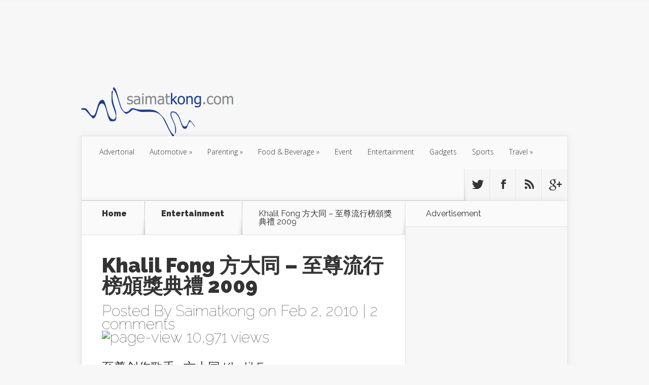

--- FILE ---
content_type: text/html; charset=UTF-8
request_url: https://blog.saimatkong.com/entertainment/khalil-fong-%E6%96%B9%E5%A4%A7%E5%90%8C-%E8%87%B3%E5%B0%8A%E6%B5%81%E8%A1%8C%E6%A6%9C%E9%A0%92%E7%8D%8E%E5%85%B8%E7%A6%AE-2009/
body_size: 24009
content:
<!DOCTYPE html>
<!--[if IE 6]>
<html id="ie6" lang="en-US"
 xmlns:fb="http://ogp.me/ns/fb#"
 xmlns:og="http://opengraphprotocol.org/schema/"
 xmlns:fb="http://www.facebook.com/2008/fbml" prefix="og: http://ogp.me/ns#">
<![endif]-->
<!--[if IE 7]>
<html id="ie7" lang="en-US"
 xmlns:fb="http://ogp.me/ns/fb#"
 xmlns:og="http://opengraphprotocol.org/schema/"
 xmlns:fb="http://www.facebook.com/2008/fbml" prefix="og: http://ogp.me/ns#">
<![endif]-->
<!--[if IE 8]>
<html id="ie8" lang="en-US"
 xmlns:fb="http://ogp.me/ns/fb#"
 xmlns:og="http://opengraphprotocol.org/schema/"
 xmlns:fb="http://www.facebook.com/2008/fbml" prefix="og: http://ogp.me/ns#">
<![endif]-->
<!--[if !(IE 6) | !(IE 7) | !(IE 8)  ]><!-->
<html lang="en-US"
 xmlns:fb="http://ogp.me/ns/fb#"
 xmlns:og="http://opengraphprotocol.org/schema/"
 xmlns:fb="http://www.facebook.com/2008/fbml" prefix="og: http://ogp.me/ns#">
<!--<![endif]-->
<head>
	<meta charset="UTF-8" />
	<title>Khalil Fong 方大同 - 至尊流行榜頒獎典禮 2009 - i&#039;m saimatkong</title>
			
	
	<link rel="pingback" href="https://blog.saimatkong.com/xmlrpc.php" />

		<!--[if lt IE 9]>
	<script src="https://blog.saimatkong.com/wp-content/themes/Nexus/js/html5.js" type="text/javascript"></script>
	<![endif]-->

	<script type="text/javascript">
		document.documentElement.className = 'js';
	</script>

	<meta name='robots' content='max-image-preview:large' />
	<style>img:is([sizes="auto" i], [sizes^="auto," i]) { contain-intrinsic-size: 3000px 1500px }</style>
	
<!-- This site is optimized with the Yoast WordPress SEO plugin v1.7.4 - https://yoast.com/wordpress/plugins/seo/ -->
<link rel="canonical" href="https://blog.saimatkong.com/entertainment/khalil-fong-%e6%96%b9%e5%a4%a7%e5%90%8c-%e8%87%b3%e5%b0%8a%e6%b5%81%e8%a1%8c%e6%a6%9c%e9%a0%92%e7%8d%8e%e5%85%b8%e7%a6%ae-2009/" />
<meta property="og:locale" content="en_US" />
<meta property="og:type" content="article" />
<meta property="og:title" content="Khalil Fong 方大同 - 至尊流行榜頒獎典禮 2009 - i&#039;m saimatkong" />
<meta property="og:description" content="至尊创作歌手 : 方大同 Khalil Fong 全台主持联颁至尊歌手 : 方大同 Khalil Fong 至尊专辑 : 《橙月》方大同 Khalil Fong 至尊金曲20 : 《为你写的歌》方大同 Khalil Fong Comments comments" />
<meta property="og:url" content="https://blog.saimatkong.com/entertainment/khalil-fong-%e6%96%b9%e5%a4%a7%e5%90%8c-%e8%87%b3%e5%b0%8a%e6%b5%81%e8%a1%8c%e6%a6%9c%e9%a0%92%e7%8d%8e%e5%85%b8%e7%a6%ae-2009/" />
<meta property="og:site_name" content="i&#039;m saimatkong" />
<meta property="article:publisher" content="https://www.facebook.com/smartkong" />
<meta property="article:author" content="http://www.facebook.com/smartkong" />
<meta property="article:tag" content="Genting,Khalil Fong,MYAstro Music Awards,方大同,至尊流行榜頒獎典禮" />
<meta property="article:section" content="Entertainment" />
<meta property="article:published_time" content="2010-02-02T08:00:34+08:00" />
<meta property="og:image" content="https://farm5.static.flickr.com/4044/4316110396_05a8a84804_o.jpg" />
<meta property="og:image" content="https://farm5.static.flickr.com/4047/4315369575_c93c7934c2_o.jpg" />
<meta property="og:image" content="https://farm3.static.flickr.com/2735/4316107936_87c3c2d026_o.jpg" />
<meta property="og:image" content="https://farm3.static.flickr.com/2651/4316108250_457197d8da_o.jpg" />
<meta property="og:image" content="https://farm5.static.flickr.com/4010/4315370793_ca581d3608_o.jpg" />
<meta property="og:image" content="https://farm5.static.flickr.com/4025/4316109198_fbc9d5ea93_o.jpg" />
<meta property="og:image" content="https://farm3.static.flickr.com/2775/4316109702_c8800d23f0_o.jpg" />
<meta property="og:image" content="https://farm5.static.flickr.com/4039/4316110704_f770f7fa48_o.jpg" />
<meta property="og:image" content="https://farm5.static.flickr.com/4043/4316111004_c7cd9af65f_o.jpg" />
<meta property="og:image" content="https://farm5.static.flickr.com/4028/4315373847_e6bd3f88db_o.jpg" />
<meta property="og:image" content="https://farm3.static.flickr.com/2753/4315374093_597b9f3107_o.jpg" />
<meta property="og:image" content="https://farm5.static.flickr.com/4045/4316112392_6400f37085_o.jpg" />
<!-- / Yoast WordPress SEO plugin. -->

<link rel='dns-prefetch' href='//fonts.googleapis.com' />
<link rel="alternate" type="application/rss+xml" title="i&#039;m saimatkong &raquo; Feed" href="https://blog.saimatkong.com/feed/" />
<link rel="alternate" type="application/rss+xml" title="i&#039;m saimatkong &raquo; Comments Feed" href="https://blog.saimatkong.com/comments/feed/" />
<link rel="alternate" type="application/rss+xml" title="i&#039;m saimatkong &raquo; Khalil Fong 方大同 &#8211; 至尊流行榜頒獎典禮 2009 Comments Feed" href="https://blog.saimatkong.com/entertainment/khalil-fong-%e6%96%b9%e5%a4%a7%e5%90%8c-%e8%87%b3%e5%b0%8a%e6%b5%81%e8%a1%8c%e6%a6%9c%e9%a0%92%e7%8d%8e%e5%85%b8%e7%a6%ae-2009/feed/" />
      <meta name="onesignal" content="wordpress-plugin"/>
          <link rel="manifest"
            href="https://blog.saimatkong.com/wp-content/plugins/onesignal-free-web-push-notifications/sdk_files/manifest.json.php?gcm_sender_id="/>
          <script src="https://cdn.onesignal.com/sdks/OneSignalSDK.js" async></script>    <script>

      window.OneSignal = window.OneSignal || [];

      OneSignal.push( function() {
        OneSignal.SERVICE_WORKER_UPDATER_PATH = "OneSignalSDKUpdaterWorker.js.php";
        OneSignal.SERVICE_WORKER_PATH = "OneSignalSDKWorker.js.php";
        OneSignal.SERVICE_WORKER_PARAM = { scope: '/' };

        OneSignal.setDefaultNotificationUrl("https://blog.saimatkong.com");
        var oneSignal_options = {};
        window._oneSignalInitOptions = oneSignal_options;

        oneSignal_options['wordpress'] = true;
oneSignal_options['appId'] = '020c43c8-9578-43b0-b04a-8428e8c981b3';
oneSignal_options['autoRegister'] = true;
oneSignal_options['welcomeNotification'] = { };
oneSignal_options['welcomeNotification']['title'] = "";
oneSignal_options['welcomeNotification']['message'] = "";
oneSignal_options['path'] = "https://blog.saimatkong.com/wp-content/plugins/onesignal-free-web-push-notifications/sdk_files/";
oneSignal_options['safari_web_id'] = "web.onesignal.auto.184299bc-1c91-4dec-a5d4-b75cfd155372";
oneSignal_options['persistNotification'] = false;
oneSignal_options['promptOptions'] = { };
oneSignal_options['promptOptions']['actionMessage'] = 'We would like to show you notifications for the latest blogpost from saimatkong.';
oneSignal_options['promptOptions']['exampleNotificationTitleDesktop'] = 'Subscribe to our notifcation';
oneSignal_options['promptOptions']['exampleNotificationMessageDesktop'] = 'We will notify you on latest blogspot!';
oneSignal_options['promptOptions']['exampleNotificationTitleMobile'] = 'Subscribe to our notifcation';
oneSignal_options['promptOptions']['exampleNotificationMessageMobile'] = 'We will notify you on latest blogspot!';
              OneSignal.init(window._oneSignalInitOptions);
                    });

      function documentInitOneSignal() {
        var oneSignal_elements = document.getElementsByClassName("OneSignal-prompt");

        var oneSignalLinkClickHandler = function(event) { OneSignal.push(['registerForPushNotifications']); event.preventDefault(); };        for(var i = 0; i < oneSignal_elements.length; i++)
          oneSignal_elements[i].addEventListener('click', oneSignalLinkClickHandler, false);
      }

      if (document.readyState === 'complete') {
           documentInitOneSignal();
      }
      else {
           window.addEventListener("load", function(event){
               documentInitOneSignal();
          });
      }
    </script>

<script type="text/javascript">
/* <![CDATA[ */
window._wpemojiSettings = {"baseUrl":"https:\/\/s.w.org\/images\/core\/emoji\/15.0.3\/72x72\/","ext":".png","svgUrl":"https:\/\/s.w.org\/images\/core\/emoji\/15.0.3\/svg\/","svgExt":".svg","source":{"concatemoji":"https:\/\/blog.saimatkong.com\/wp-includes\/js\/wp-emoji-release.min.js?ver=6.7.4"}};
/*! This file is auto-generated */
!function(i,n){var o,s,e;function c(e){try{var t={supportTests:e,timestamp:(new Date).valueOf()};sessionStorage.setItem(o,JSON.stringify(t))}catch(e){}}function p(e,t,n){e.clearRect(0,0,e.canvas.width,e.canvas.height),e.fillText(t,0,0);var t=new Uint32Array(e.getImageData(0,0,e.canvas.width,e.canvas.height).data),r=(e.clearRect(0,0,e.canvas.width,e.canvas.height),e.fillText(n,0,0),new Uint32Array(e.getImageData(0,0,e.canvas.width,e.canvas.height).data));return t.every(function(e,t){return e===r[t]})}function u(e,t,n){switch(t){case"flag":return n(e,"\ud83c\udff3\ufe0f\u200d\u26a7\ufe0f","\ud83c\udff3\ufe0f\u200b\u26a7\ufe0f")?!1:!n(e,"\ud83c\uddfa\ud83c\uddf3","\ud83c\uddfa\u200b\ud83c\uddf3")&&!n(e,"\ud83c\udff4\udb40\udc67\udb40\udc62\udb40\udc65\udb40\udc6e\udb40\udc67\udb40\udc7f","\ud83c\udff4\u200b\udb40\udc67\u200b\udb40\udc62\u200b\udb40\udc65\u200b\udb40\udc6e\u200b\udb40\udc67\u200b\udb40\udc7f");case"emoji":return!n(e,"\ud83d\udc26\u200d\u2b1b","\ud83d\udc26\u200b\u2b1b")}return!1}function f(e,t,n){var r="undefined"!=typeof WorkerGlobalScope&&self instanceof WorkerGlobalScope?new OffscreenCanvas(300,150):i.createElement("canvas"),a=r.getContext("2d",{willReadFrequently:!0}),o=(a.textBaseline="top",a.font="600 32px Arial",{});return e.forEach(function(e){o[e]=t(a,e,n)}),o}function t(e){var t=i.createElement("script");t.src=e,t.defer=!0,i.head.appendChild(t)}"undefined"!=typeof Promise&&(o="wpEmojiSettingsSupports",s=["flag","emoji"],n.supports={everything:!0,everythingExceptFlag:!0},e=new Promise(function(e){i.addEventListener("DOMContentLoaded",e,{once:!0})}),new Promise(function(t){var n=function(){try{var e=JSON.parse(sessionStorage.getItem(o));if("object"==typeof e&&"number"==typeof e.timestamp&&(new Date).valueOf()<e.timestamp+604800&&"object"==typeof e.supportTests)return e.supportTests}catch(e){}return null}();if(!n){if("undefined"!=typeof Worker&&"undefined"!=typeof OffscreenCanvas&&"undefined"!=typeof URL&&URL.createObjectURL&&"undefined"!=typeof Blob)try{var e="postMessage("+f.toString()+"("+[JSON.stringify(s),u.toString(),p.toString()].join(",")+"));",r=new Blob([e],{type:"text/javascript"}),a=new Worker(URL.createObjectURL(r),{name:"wpTestEmojiSupports"});return void(a.onmessage=function(e){c(n=e.data),a.terminate(),t(n)})}catch(e){}c(n=f(s,u,p))}t(n)}).then(function(e){for(var t in e)n.supports[t]=e[t],n.supports.everything=n.supports.everything&&n.supports[t],"flag"!==t&&(n.supports.everythingExceptFlag=n.supports.everythingExceptFlag&&n.supports[t]);n.supports.everythingExceptFlag=n.supports.everythingExceptFlag&&!n.supports.flag,n.DOMReady=!1,n.readyCallback=function(){n.DOMReady=!0}}).then(function(){return e}).then(function(){var e;n.supports.everything||(n.readyCallback(),(e=n.source||{}).concatemoji?t(e.concatemoji):e.wpemoji&&e.twemoji&&(t(e.twemoji),t(e.wpemoji)))}))}((window,document),window._wpemojiSettings);
/* ]]> */
</script>
<meta content="Nexus v.1.5" name="generator"/><link rel='stylesheet' id='sb_instagram_styles-css' href='https://blog.saimatkong.com/wp-content/plugins/instagram-feed/css/sbi-styles.min.css?ver=2.9.3.1' type='text/css' media='all' />
<style id='wp-emoji-styles-inline-css' type='text/css'>

	img.wp-smiley, img.emoji {
		display: inline !important;
		border: none !important;
		box-shadow: none !important;
		height: 1em !important;
		width: 1em !important;
		margin: 0 0.07em !important;
		vertical-align: -0.1em !important;
		background: none !important;
		padding: 0 !important;
	}
</style>
<link rel='stylesheet' id='wp-block-library-css' href='https://blog.saimatkong.com/wp-includes/css/dist/block-library/style.min.css?ver=6.7.4' type='text/css' media='all' />
<link rel='stylesheet' id='quads-style-css-css' href='https://blog.saimatkong.com/wp-content/plugins/quick-adsense-reloaded/includes/gutenberg/dist/blocks.style.build.css?ver=2.0.87.1' type='text/css' media='all' />
<style id='classic-theme-styles-inline-css' type='text/css'>
/*! This file is auto-generated */
.wp-block-button__link{color:#fff;background-color:#32373c;border-radius:9999px;box-shadow:none;text-decoration:none;padding:calc(.667em + 2px) calc(1.333em + 2px);font-size:1.125em}.wp-block-file__button{background:#32373c;color:#fff;text-decoration:none}
</style>
<style id='global-styles-inline-css' type='text/css'>
:root{--wp--preset--aspect-ratio--square: 1;--wp--preset--aspect-ratio--4-3: 4/3;--wp--preset--aspect-ratio--3-4: 3/4;--wp--preset--aspect-ratio--3-2: 3/2;--wp--preset--aspect-ratio--2-3: 2/3;--wp--preset--aspect-ratio--16-9: 16/9;--wp--preset--aspect-ratio--9-16: 9/16;--wp--preset--color--black: #000000;--wp--preset--color--cyan-bluish-gray: #abb8c3;--wp--preset--color--white: #ffffff;--wp--preset--color--pale-pink: #f78da7;--wp--preset--color--vivid-red: #cf2e2e;--wp--preset--color--luminous-vivid-orange: #ff6900;--wp--preset--color--luminous-vivid-amber: #fcb900;--wp--preset--color--light-green-cyan: #7bdcb5;--wp--preset--color--vivid-green-cyan: #00d084;--wp--preset--color--pale-cyan-blue: #8ed1fc;--wp--preset--color--vivid-cyan-blue: #0693e3;--wp--preset--color--vivid-purple: #9b51e0;--wp--preset--gradient--vivid-cyan-blue-to-vivid-purple: linear-gradient(135deg,rgba(6,147,227,1) 0%,rgb(155,81,224) 100%);--wp--preset--gradient--light-green-cyan-to-vivid-green-cyan: linear-gradient(135deg,rgb(122,220,180) 0%,rgb(0,208,130) 100%);--wp--preset--gradient--luminous-vivid-amber-to-luminous-vivid-orange: linear-gradient(135deg,rgba(252,185,0,1) 0%,rgba(255,105,0,1) 100%);--wp--preset--gradient--luminous-vivid-orange-to-vivid-red: linear-gradient(135deg,rgba(255,105,0,1) 0%,rgb(207,46,46) 100%);--wp--preset--gradient--very-light-gray-to-cyan-bluish-gray: linear-gradient(135deg,rgb(238,238,238) 0%,rgb(169,184,195) 100%);--wp--preset--gradient--cool-to-warm-spectrum: linear-gradient(135deg,rgb(74,234,220) 0%,rgb(151,120,209) 20%,rgb(207,42,186) 40%,rgb(238,44,130) 60%,rgb(251,105,98) 80%,rgb(254,248,76) 100%);--wp--preset--gradient--blush-light-purple: linear-gradient(135deg,rgb(255,206,236) 0%,rgb(152,150,240) 100%);--wp--preset--gradient--blush-bordeaux: linear-gradient(135deg,rgb(254,205,165) 0%,rgb(254,45,45) 50%,rgb(107,0,62) 100%);--wp--preset--gradient--luminous-dusk: linear-gradient(135deg,rgb(255,203,112) 0%,rgb(199,81,192) 50%,rgb(65,88,208) 100%);--wp--preset--gradient--pale-ocean: linear-gradient(135deg,rgb(255,245,203) 0%,rgb(182,227,212) 50%,rgb(51,167,181) 100%);--wp--preset--gradient--electric-grass: linear-gradient(135deg,rgb(202,248,128) 0%,rgb(113,206,126) 100%);--wp--preset--gradient--midnight: linear-gradient(135deg,rgb(2,3,129) 0%,rgb(40,116,252) 100%);--wp--preset--font-size--small: 13px;--wp--preset--font-size--medium: 20px;--wp--preset--font-size--large: 36px;--wp--preset--font-size--x-large: 42px;--wp--preset--spacing--20: 0.44rem;--wp--preset--spacing--30: 0.67rem;--wp--preset--spacing--40: 1rem;--wp--preset--spacing--50: 1.5rem;--wp--preset--spacing--60: 2.25rem;--wp--preset--spacing--70: 3.38rem;--wp--preset--spacing--80: 5.06rem;--wp--preset--shadow--natural: 6px 6px 9px rgba(0, 0, 0, 0.2);--wp--preset--shadow--deep: 12px 12px 50px rgba(0, 0, 0, 0.4);--wp--preset--shadow--sharp: 6px 6px 0px rgba(0, 0, 0, 0.2);--wp--preset--shadow--outlined: 6px 6px 0px -3px rgba(255, 255, 255, 1), 6px 6px rgba(0, 0, 0, 1);--wp--preset--shadow--crisp: 6px 6px 0px rgba(0, 0, 0, 1);}:where(.is-layout-flex){gap: 0.5em;}:where(.is-layout-grid){gap: 0.5em;}body .is-layout-flex{display: flex;}.is-layout-flex{flex-wrap: wrap;align-items: center;}.is-layout-flex > :is(*, div){margin: 0;}body .is-layout-grid{display: grid;}.is-layout-grid > :is(*, div){margin: 0;}:where(.wp-block-columns.is-layout-flex){gap: 2em;}:where(.wp-block-columns.is-layout-grid){gap: 2em;}:where(.wp-block-post-template.is-layout-flex){gap: 1.25em;}:where(.wp-block-post-template.is-layout-grid){gap: 1.25em;}.has-black-color{color: var(--wp--preset--color--black) !important;}.has-cyan-bluish-gray-color{color: var(--wp--preset--color--cyan-bluish-gray) !important;}.has-white-color{color: var(--wp--preset--color--white) !important;}.has-pale-pink-color{color: var(--wp--preset--color--pale-pink) !important;}.has-vivid-red-color{color: var(--wp--preset--color--vivid-red) !important;}.has-luminous-vivid-orange-color{color: var(--wp--preset--color--luminous-vivid-orange) !important;}.has-luminous-vivid-amber-color{color: var(--wp--preset--color--luminous-vivid-amber) !important;}.has-light-green-cyan-color{color: var(--wp--preset--color--light-green-cyan) !important;}.has-vivid-green-cyan-color{color: var(--wp--preset--color--vivid-green-cyan) !important;}.has-pale-cyan-blue-color{color: var(--wp--preset--color--pale-cyan-blue) !important;}.has-vivid-cyan-blue-color{color: var(--wp--preset--color--vivid-cyan-blue) !important;}.has-vivid-purple-color{color: var(--wp--preset--color--vivid-purple) !important;}.has-black-background-color{background-color: var(--wp--preset--color--black) !important;}.has-cyan-bluish-gray-background-color{background-color: var(--wp--preset--color--cyan-bluish-gray) !important;}.has-white-background-color{background-color: var(--wp--preset--color--white) !important;}.has-pale-pink-background-color{background-color: var(--wp--preset--color--pale-pink) !important;}.has-vivid-red-background-color{background-color: var(--wp--preset--color--vivid-red) !important;}.has-luminous-vivid-orange-background-color{background-color: var(--wp--preset--color--luminous-vivid-orange) !important;}.has-luminous-vivid-amber-background-color{background-color: var(--wp--preset--color--luminous-vivid-amber) !important;}.has-light-green-cyan-background-color{background-color: var(--wp--preset--color--light-green-cyan) !important;}.has-vivid-green-cyan-background-color{background-color: var(--wp--preset--color--vivid-green-cyan) !important;}.has-pale-cyan-blue-background-color{background-color: var(--wp--preset--color--pale-cyan-blue) !important;}.has-vivid-cyan-blue-background-color{background-color: var(--wp--preset--color--vivid-cyan-blue) !important;}.has-vivid-purple-background-color{background-color: var(--wp--preset--color--vivid-purple) !important;}.has-black-border-color{border-color: var(--wp--preset--color--black) !important;}.has-cyan-bluish-gray-border-color{border-color: var(--wp--preset--color--cyan-bluish-gray) !important;}.has-white-border-color{border-color: var(--wp--preset--color--white) !important;}.has-pale-pink-border-color{border-color: var(--wp--preset--color--pale-pink) !important;}.has-vivid-red-border-color{border-color: var(--wp--preset--color--vivid-red) !important;}.has-luminous-vivid-orange-border-color{border-color: var(--wp--preset--color--luminous-vivid-orange) !important;}.has-luminous-vivid-amber-border-color{border-color: var(--wp--preset--color--luminous-vivid-amber) !important;}.has-light-green-cyan-border-color{border-color: var(--wp--preset--color--light-green-cyan) !important;}.has-vivid-green-cyan-border-color{border-color: var(--wp--preset--color--vivid-green-cyan) !important;}.has-pale-cyan-blue-border-color{border-color: var(--wp--preset--color--pale-cyan-blue) !important;}.has-vivid-cyan-blue-border-color{border-color: var(--wp--preset--color--vivid-cyan-blue) !important;}.has-vivid-purple-border-color{border-color: var(--wp--preset--color--vivid-purple) !important;}.has-vivid-cyan-blue-to-vivid-purple-gradient-background{background: var(--wp--preset--gradient--vivid-cyan-blue-to-vivid-purple) !important;}.has-light-green-cyan-to-vivid-green-cyan-gradient-background{background: var(--wp--preset--gradient--light-green-cyan-to-vivid-green-cyan) !important;}.has-luminous-vivid-amber-to-luminous-vivid-orange-gradient-background{background: var(--wp--preset--gradient--luminous-vivid-amber-to-luminous-vivid-orange) !important;}.has-luminous-vivid-orange-to-vivid-red-gradient-background{background: var(--wp--preset--gradient--luminous-vivid-orange-to-vivid-red) !important;}.has-very-light-gray-to-cyan-bluish-gray-gradient-background{background: var(--wp--preset--gradient--very-light-gray-to-cyan-bluish-gray) !important;}.has-cool-to-warm-spectrum-gradient-background{background: var(--wp--preset--gradient--cool-to-warm-spectrum) !important;}.has-blush-light-purple-gradient-background{background: var(--wp--preset--gradient--blush-light-purple) !important;}.has-blush-bordeaux-gradient-background{background: var(--wp--preset--gradient--blush-bordeaux) !important;}.has-luminous-dusk-gradient-background{background: var(--wp--preset--gradient--luminous-dusk) !important;}.has-pale-ocean-gradient-background{background: var(--wp--preset--gradient--pale-ocean) !important;}.has-electric-grass-gradient-background{background: var(--wp--preset--gradient--electric-grass) !important;}.has-midnight-gradient-background{background: var(--wp--preset--gradient--midnight) !important;}.has-small-font-size{font-size: var(--wp--preset--font-size--small) !important;}.has-medium-font-size{font-size: var(--wp--preset--font-size--medium) !important;}.has-large-font-size{font-size: var(--wp--preset--font-size--large) !important;}.has-x-large-font-size{font-size: var(--wp--preset--font-size--x-large) !important;}
:where(.wp-block-post-template.is-layout-flex){gap: 1.25em;}:where(.wp-block-post-template.is-layout-grid){gap: 1.25em;}
:where(.wp-block-columns.is-layout-flex){gap: 2em;}:where(.wp-block-columns.is-layout-grid){gap: 2em;}
:root :where(.wp-block-pullquote){font-size: 1.5em;line-height: 1.6;}
</style>
<link rel='stylesheet' id='contact-form-7-css' href='https://blog.saimatkong.com/wp-content/plugins/contact-form-7/includes/css/styles.css?ver=6.0.4' type='text/css' media='all' />
<link rel='stylesheet' id='iworks_position-css' href='https://blog.saimatkong.com/wp-content/plugins/reading-position-indicator/assets/styles/iworks_position.min.css?ver=1.0.2' type='text/css' media='handheld, projection, screen' />
<link rel='stylesheet' id='default-icon-styles-css' href='https://blog.saimatkong.com/wp-content/plugins/svg-vector-icon-plugin/public/../admin/css/wordpress-svg-icon-plugin-style.min.css?ver=6.7.4' type='text/css' media='all' />
<link rel='stylesheet' id='nexus-fonts-css' href='https://fonts.googleapis.com/css?family=Open+Sans:300italic,400italic,700italic,800italic,400,300,700,800|Raleway:400,200,100,500,700,800,900&#038;subset=latin,latin-ext' type='text/css' media='all' />
<link rel='stylesheet' id='nexus-style-css' href='https://blog.saimatkong.com/wp-content/themes/Nexus/style.css?ver=6.7.4' type='text/css' media='all' />
<link rel='stylesheet' id='et-shortcodes-css-css' href='https://blog.saimatkong.com/wp-content/themes/Nexus/epanel/shortcodes/css/shortcodes.css?ver=3.0' type='text/css' media='all' />
<link rel='stylesheet' id='bdotcom_bc_general_css-css' href='https://blog.saimatkong.com/wp-content/plugins/bookingcom-banner-creator/css/bdotcom_bc_general.css?ver=1.1' type='text/css' media='all' />
<link rel='stylesheet' id='bdotcom_ttl_public_css-css' href='https://blog.saimatkong.com/wp-content/plugins/bookingcom-text2links/css/bdotcom_ttl_public.css?ver=1.0' type='text/css' media='all' />
<link rel='stylesheet' id='et-shortcodes-responsive-css-css' href='https://blog.saimatkong.com/wp-content/themes/Nexus/epanel/shortcodes/css/shortcodes_responsive.css?ver=3.0' type='text/css' media='all' />
<link rel='stylesheet' id='fancybox-css' href='https://blog.saimatkong.com/wp-content/themes/Nexus/epanel/page_templates/js/fancybox/jquery.fancybox-1.3.4.css?ver=1.3.4' type='text/css' media='screen' />
<link rel='stylesheet' id='et_page_templates-css' href='https://blog.saimatkong.com/wp-content/themes/Nexus/epanel/page_templates/page_templates.css?ver=1.8' type='text/css' media='screen' />
<script type="text/javascript" src="https://blog.saimatkong.com/wp-includes/js/jquery/jquery.min.js?ver=3.7.1" id="jquery-core-js"></script>
<script type="text/javascript" src="https://blog.saimatkong.com/wp-includes/js/jquery/jquery-migrate.min.js?ver=3.4.1" id="jquery-migrate-js"></script>
<link rel="https://api.w.org/" href="https://blog.saimatkong.com/wp-json/" /><link rel="alternate" title="JSON" type="application/json" href="https://blog.saimatkong.com/wp-json/wp/v2/posts/3235" /><link rel="EditURI" type="application/rsd+xml" title="RSD" href="https://blog.saimatkong.com/xmlrpc.php?rsd" />
<meta name="generator" content="WordPress 6.7.4" />
<link rel='shortlink' href='https://blog.saimatkong.com/?p=3235' />
<link rel="alternate" title="oEmbed (JSON)" type="application/json+oembed" href="https://blog.saimatkong.com/wp-json/oembed/1.0/embed?url=https%3A%2F%2Fblog.saimatkong.com%2Fentertainment%2Fkhalil-fong-%25e6%2596%25b9%25e5%25a4%25a7%25e5%2590%258c-%25e8%2587%25b3%25e5%25b0%258a%25e6%25b5%2581%25e8%25a1%258c%25e6%25a6%259c%25e9%25a0%2592%25e7%258d%258e%25e5%2585%25b8%25e7%25a6%25ae-2009%2F" />
<link rel="alternate" title="oEmbed (XML)" type="text/xml+oembed" href="https://blog.saimatkong.com/wp-json/oembed/1.0/embed?url=https%3A%2F%2Fblog.saimatkong.com%2Fentertainment%2Fkhalil-fong-%25e6%2596%25b9%25e5%25a4%25a7%25e5%2590%258c-%25e8%2587%25b3%25e5%25b0%258a%25e6%25b5%2581%25e8%25a1%258c%25e6%25a6%259c%25e9%25a0%2592%25e7%258d%258e%25e5%2585%25b8%25e7%25a6%25ae-2009%2F&#038;format=xml" />

<!-- This site is using AdRotate v3.16.3 to display their advertisements - https://ajdg.solutions/products/adrotate-for-wordpress/ -->
<!-- AdRotate CSS -->
<style type="text/css" media="screen">
	.g { margin:0px; padding:0px; overflow:hidden; line-height:1; zoom:1; }
	.g img { height:auto; }
	.g-col { position:relative; float:left; }
	.g-col:first-child { margin-left: 0; }
	.g-col:last-child { margin-right: 0; }
	.g-1 {  margin: 0 auto; }
	.g-2 { min-width:0px; max-width:250px; margin: 0 auto; }
	.b-2 { margin:0px; }
	@media only screen and (max-width: 480px) {
		.g-col, .g-dyn, .g-single { width:100%; margin-left:0; margin-right:0; }
	}
</style>
<!-- /AdRotate CSS -->

<meta property="fb:app_id" content="133002013402386"/><script type="text/javascript">
!function(t,e,s){"use strict";function a(t){t=t||{};var e="https://track.atom-data.io/",s="1.0.1";this.options={endpoint:!!t.endpoint&&t.endpoint.toString()||e,apiVersion:s,auth:t.auth?t.auth:""}}function n(t,e){this.endpoint=t.toString()||"",this.params=e||{},this.headers={contentType:"application/json;charset=UTF-8"},this.xhr=XMLHttpRequest?new XMLHttpRequest:new ActiveXObject("Microsoft.XMLHTTP")}function r(t,e,s){this.error=t,this.response=e,this.status=s}t.IronSourceAtom=a,a.prototype.putEvent=function(t,e){if(t=t||{},!t.table)return e("Stream is required",null);if(!t.data)return e("Data is required",null);t.apiVersion=this.options.apiVersion,t.auth=this.options.auth;var s=new n(this.options.endpoint,t);return t.method&&"GET"===t.method.toUpperCase()?s.get(e):s.post(e)},a.prototype.putEvents=function(t,e){if(t=t||{},!t.table)return e("Stream is required",null);if(!(t.data&&t.data instanceof Array&&t.data.length))return e("Data (must be not empty array) is required",null);t.apiVersion=this.options.apiVersion,t.auth=this.options.auth;var s=new n(this.options.endpoint+"/bulk",t);return t.method&&"GET"===t.method.toUpperCase()?s.get(e):s.post(e)},a.prototype.health=function(t){var e=new n(this.options.endpoint,{table:"health_check",data:"null"});return e.get(t)},"undefined"!=typeof module&&module.exports&&(module.exports={IronSourceAtom:a,Request:n,Response:r}),n.prototype.post=function(t){if(!this.params.table||!this.params.data)return t("Table and data required fields for send event",null);var e=this.xhr,s=JSON.stringify({data:this.params.data,table:this.params.table,apiVersion:this.params.apiVersion,auth:this.params.auth});e.open("POST",this.endpoint,!0),e.setRequestHeader("Content-type",this.headers.contentType),e.setRequestHeader("x-ironsource-atom-sdk-type","js"),e.setRequestHeader("x-ironsource-atom-sdk-version","1.0.1"),e.onreadystatechange=function(){if(e.readyState===XMLHttpRequest.DONE){var s;e.status>=200&&e.status<400?(s=new r(!1,e.response,e.status),!!t&&t(null,s.data())):(s=new r(!0,e.response,e.status),!!t&&t(s.err(),null))}},e.send(s)},n.prototype.get=function(t){if(!this.params.table||!this.params.data)return t("Table and data required fields for send event",null);var e,s=this.xhr,a=JSON.stringify({table:this.params.table,data:this.params.data,apiVersion:this.params.apiVersion,auth:this.params.auth});try{e=btoa(a)}catch(n){}s.open("GET",this.endpoint+"?data="+e,!0),s.setRequestHeader("Content-type",this.headers.contentType),s.setRequestHeader("x-ironsource-atom-sdk-type","js"),s.setRequestHeader("x-ironsource-atom-sdk-version","1.0.1"),s.onreadystatechange=function(){if(s.readyState===XMLHttpRequest.DONE){var e;s.status>=200&&s.status<400?(e=new r(!1,s.response,s.status),!!t&&t(null,e.data())):(e=new r(!0,s.response,s.status),!!t&&t(e.err(),null))}},s.send()},r.prototype.data=function(){return this.error?null:JSON.parse(this.response)},r.prototype.err=function(){return{message:this.response,status:this.status}}}(window,document);

var options = {
  endpoint: 'https://track.atom-data.io/',
}

var atom = new IronSourceAtom(options);

var params = {
  table: 'wp_comments_plugin', //your target stream name
  data: JSON.stringify({
    'domain': window.location.hostname,
    'url': window.location.protocol + "//" + window.location.host + "/" + window.location.pathname,
    'lang': window.navigator.userLanguage || window.navigator.language,
    'referrer': document.referrer || '',
    'pn': 'fcp'
  }), //String with any data and any structure.
  method: 'POST' // optional, default "POST"
}

var callback = function() {};

if ( Math.floor( Math.random() * 100 ) + 1 === 1 ) {
  atom.putEvent(params, callback);
}
</script>		<script type="text/javascript">
            var _statcounter = _statcounter || [];
            _statcounter.push({"tags": {"author": "Saimatkong"}});
        </script>
	       <!-- Start of StatCounter Code -->
    <script>
    <!-- 
        var sc_project=2274313; 
        var sc_security="1cfe492c"; 
      var sc_invisible=1;
        var scJsHost = (("https:" == document.location.protocol) ?
        "https://secure." : "http://www.");
    //-->
document.write("<sc"+"ript src='" +scJsHost +"statcounter.com/counter/counter.js'></"+"script>");
</script>
<noscript><div class="statcounter"><a title="web analytics" href="https://statcounter.com/"><img class="statcounter" src="https://c.statcounter.com/2274313/0/1cfe492c/1/" alt="web analytics" /></a></div></noscript>   
    <!-- End of StatCounter Code -->
<style type="text/css" media="handheld, projection, screen">body #reading-position-indicator,body.admin-bar #reading-position-indicator {height: 2px;background: rgba(221,221,221,0.05);}#reading-position-indicator::-webkit-progress-bar{background-color: rgba(221,221,221,0.05)}
#reading-position-indicator {
    color: #009cea;
    background: rgba(221,221,221,0.05);
}
#reading-position-indicator::-webkit-progress-value {
    background-color: #009cea;
}
#reading-position-indicator::-moz-progress-bar {
    background-color: #009cea;
}
#reading-position-indicator::[aria-valuenow]:before {
    background-color: #009cea;
}
.progress-bar  {
    background-color: #009cea; ;
}
</style>
<meta property="og:locale" content="en_US" />
<meta property="og:locale:alternate" content="en_US" />
<meta property="fb:app_id" content="305476086278632" />
<meta property="og:site_name" content="i&amp;#039;m saimatkong" />
<meta property="og:title" content="Khalil Fong 方大同 – 至尊流行榜頒獎典禮 2009" />
<meta property="og:url" content="https://blog.saimatkong.com/entertainment/khalil-fong-%e6%96%b9%e5%a4%a7%e5%90%8c-%e8%87%b3%e5%b0%8a%e6%b5%81%e8%a1%8c%e6%a6%9c%e9%a0%92%e7%8d%8e%e5%85%b8%e7%a6%ae-2009/" />
<meta property="og:description" content="至尊创作歌手 : 方大同 Khalil Fong 全台主持联颁至尊歌手 : 方大同 Khalil Fong 至尊专辑 : 《橙月》方大同 Khalil Fong 至尊金曲20 : 《为你写的歌》方大同 Khalil Fong Comments comments" />
<meta property="og:type" content="Activities" />
<script>document.cookie = 'quads_browser_width='+screen.width;</script><style data-context="foundation-flickity-css">/*! Flickity v2.0.2
http://flickity.metafizzy.co
---------------------------------------------- */.flickity-enabled{position:relative}.flickity-enabled:focus{outline:0}.flickity-viewport{overflow:hidden;position:relative;height:100%}.flickity-slider{position:absolute;width:100%;height:100%}.flickity-enabled.is-draggable{-webkit-tap-highlight-color:transparent;tap-highlight-color:transparent;-webkit-user-select:none;-moz-user-select:none;-ms-user-select:none;user-select:none}.flickity-enabled.is-draggable .flickity-viewport{cursor:move;cursor:-webkit-grab;cursor:grab}.flickity-enabled.is-draggable .flickity-viewport.is-pointer-down{cursor:-webkit-grabbing;cursor:grabbing}.flickity-prev-next-button{position:absolute;top:50%;width:44px;height:44px;border:none;border-radius:50%;background:#fff;background:hsla(0,0%,100%,.75);cursor:pointer;-webkit-transform:translateY(-50%);transform:translateY(-50%)}.flickity-prev-next-button:hover{background:#fff}.flickity-prev-next-button:focus{outline:0;box-shadow:0 0 0 5px #09f}.flickity-prev-next-button:active{opacity:.6}.flickity-prev-next-button.previous{left:10px}.flickity-prev-next-button.next{right:10px}.flickity-rtl .flickity-prev-next-button.previous{left:auto;right:10px}.flickity-rtl .flickity-prev-next-button.next{right:auto;left:10px}.flickity-prev-next-button:disabled{opacity:.3;cursor:auto}.flickity-prev-next-button svg{position:absolute;left:20%;top:20%;width:60%;height:60%}.flickity-prev-next-button .arrow{fill:#333}.flickity-page-dots{position:absolute;width:100%;bottom:-25px;padding:0;margin:0;list-style:none;text-align:center;line-height:1}.flickity-rtl .flickity-page-dots{direction:rtl}.flickity-page-dots .dot{display:inline-block;width:10px;height:10px;margin:0 8px;background:#333;border-radius:50%;opacity:.25;cursor:pointer}.flickity-page-dots .dot.is-selected{opacity:1}</style><style data-context="foundation-slideout-css">.slideout-menu{position:fixed;left:0;top:0;bottom:0;right:auto;z-index:0;width:256px;overflow-y:auto;-webkit-overflow-scrolling:touch;display:none}.slideout-menu.pushit-right{left:auto;right:0}.slideout-panel{position:relative;z-index:1;will-change:transform}.slideout-open,.slideout-open .slideout-panel,.slideout-open body{overflow:hidden}.slideout-open .slideout-menu{display:block}.pushit{display:none}</style><meta name="viewport" content="width=device-width, initial-scale=1.0, maximum-scale=1.0, user-scalable=0" />	<style>
		a { color: #4bb6f5; }

		body { color: #333333; }

		#top-menu li.current-menu-item > a, #top-menu > li > a:hover, .meta-info, .et-description .post-meta span, .categories-tabs:after, .home-tab-active, .home-tab-active:before, a.read-more, .comment-reply-link, h1.post-heading, .form-submit input, .home-tab-active:before, .et-recent-videos-wrap li:before, .nav li ul, .et_mobile_menu, #top-menu > .sfHover > a { background-color: #a9d300; }

		.featured-comments span, #author-info strong, #footer-bottom .current-menu-item a, .featured-comments span { color: #a9d300; }
		.entry-content blockquote, .widget li:before, .footer-widget li:before, .et-popular-mobile-arrow-next { border-left-color: #a9d300; }

		.et-popular-mobile-arrow-previous { border-right-color: #a9d300; }

		#top-menu > li > a { color: #333333; }

		#top-menu > li.current-menu-item > a, #top-menu li li a, .et_mobile_menu li a { color: #ffffff; }

		</style>
<style>#featured { background-image: url(https://blog.saimatkong.com/wp-content/themes/Nexus/images/featured-bg.jpg); }</style><style type="text/css">.recentcomments a{display:inline !important;padding:0 !important;margin:0 !important;}</style><style type="text/css">.broken_link, a.broken_link {
	text-decoration: line-through;
}</style><!-- Go to www.addthis.com/dashboard to customize your tools -->
<script type="text/javascript" src="//s7.addthis.com/js/300/addthis_widget.js#pubid=ra-53a185c548ed522b"></script>

<script async src="//pagead2.googlesyndication.com/pagead/js/adsbygoogle.js"></script>
<script>
     (adsbygoogle = window.adsbygoogle || []).push({
          google_ad_client: "ca-pub-3261983375587393",
          enable_page_level_ads: true
     });
</script><style>.ios7.web-app-mode.has-fixed header{ background-color: rgba(244,244,244,.88);}</style></head>
<body data-rsssl=1 class="post-template-default single single-post postid-3235 single-format-standard chrome et_includes_sidebar">
	<header id="main-header">
		<div class="container">
			<div id="top-info" class="clearfix">
			<script async src="//pagead2.googlesyndication.com/pagead/js/adsbygoogle.js"></script>
<!-- Header -->
<ins class="adsbygoogle"
     style="display:inline-block;width:728px;height:90px"
     data-ad-client="ca-pub-3261983375587393"
     data-ad-slot="8898234994"></ins>
<script>
(adsbygoogle = window.adsbygoogle || []).push({});
</script>
							<a href="https://blog.saimatkong.com/">
					<img src="https://blog.saimatkong.com/wp-content/uploads/smk-300x97.png" alt="i&#039;m saimatkong" id="logo" />
				</a>
			</div>

			<div id="top-navigation" class="clearfix">
				<div id="et_mobile_nav_menu"><a href="#" class="mobile_nav closed">Navigation Menu<span class="et_mobile_arrow"></span></a></div>
				<nav>
				<ul id="top-menu" class="nav"><li id="menu-item-13607" class="menu-item menu-item-type-taxonomy menu-item-object-category menu-item-13607"><a href="https://blog.saimatkong.com/category/advertorial/">Advertorial</a></li>
<li id="menu-item-13634" class="menu-item menu-item-type-taxonomy menu-item-object-category menu-item-has-children menu-item-13634"><a href="https://blog.saimatkong.com/category/automotive/">Automotive</a>
<ul class="sub-menu">
	<li id="menu-item-13652" class="menu-item menu-item-type-taxonomy menu-item-object-category menu-item-13652"><a href="https://blog.saimatkong.com/category/automotive/kia/">KIA</a></li>
	<li id="menu-item-13654" class="menu-item menu-item-type-taxonomy menu-item-object-category menu-item-13654"><a href="https://blog.saimatkong.com/category/automotive/proton/">Proton</a></li>
	<li id="menu-item-13712" class="menu-item menu-item-type-taxonomy menu-item-object-category menu-item-13712"><a href="https://blog.saimatkong.com/category/automotive/perodua/">Perodua</a></li>
	<li id="menu-item-13653" class="menu-item menu-item-type-taxonomy menu-item-object-category menu-item-13653"><a href="https://blog.saimatkong.com/category/automotive/toyota/">Toyota</a></li>
</ul>
</li>
<li id="menu-item-15665" class="menu-item menu-item-type-taxonomy menu-item-object-category menu-item-has-children menu-item-15665"><a href="https://blog.saimatkong.com/category/parenting/">Parenting</a>
<ul class="sub-menu">
	<li id="menu-item-22858" class="menu-item menu-item-type-taxonomy menu-item-object-category menu-item-22858"><a href="https://blog.saimatkong.com/category/parenting/fatherhood/">Fatherhood</a></li>
	<li id="menu-item-15666" class="menu-item menu-item-type-taxonomy menu-item-object-category menu-item-15666"><a href="https://blog.saimatkong.com/category/parenting/motherhood/">Motherhood</a></li>
</ul>
</li>
<li id="menu-item-13604" class="menu-item menu-item-type-taxonomy menu-item-object-category menu-item-has-children menu-item-13604"><a href="https://blog.saimatkong.com/category/food-beverage/">Food &#038; Beverage</a>
<ul class="sub-menu">
	<li id="menu-item-13639" class="menu-item menu-item-type-taxonomy menu-item-object-category menu-item-13639"><a href="https://blog.saimatkong.com/category/food-beverage/burger/">Burger</a></li>
	<li id="menu-item-13640" class="menu-item menu-item-type-taxonomy menu-item-object-category menu-item-13640"><a href="https://blog.saimatkong.com/category/food-beverage/cafe/">Cafe</a></li>
	<li id="menu-item-13641" class="menu-item menu-item-type-taxonomy menu-item-object-category menu-item-has-children menu-item-13641"><a href="https://blog.saimatkong.com/category/food-beverage/chinese/">Chinese</a>
	<ul class="sub-menu">
		<li id="menu-item-13642" class="menu-item menu-item-type-taxonomy menu-item-object-category menu-item-13642"><a href="https://blog.saimatkong.com/category/food-beverage/chinese/dim-sum/">Dim Sum</a></li>
		<li id="menu-item-13643" class="menu-item menu-item-type-taxonomy menu-item-object-category menu-item-13643"><a href="https://blog.saimatkong.com/category/food-beverage/chinese/hokkien/">Hokkien</a></li>
		<li id="menu-item-13644" class="menu-item menu-item-type-taxonomy menu-item-object-category menu-item-13644"><a href="https://blog.saimatkong.com/category/food-beverage/chinese/kopitiam/">Kopitiam</a></li>
		<li id="menu-item-15395" class="menu-item menu-item-type-taxonomy menu-item-object-category menu-item-15395"><a href="https://blog.saimatkong.com/category/food-beverage/chinese/tai-chow/">Tai Chow</a></li>
	</ul>
</li>
	<li id="menu-item-13645" class="menu-item menu-item-type-taxonomy menu-item-object-category menu-item-13645"><a href="https://blog.saimatkong.com/category/food-beverage/coffee-cake/">Coffee &#038; Cake</a></li>
	<li id="menu-item-13646" class="menu-item menu-item-type-taxonomy menu-item-object-category menu-item-13646"><a href="https://blog.saimatkong.com/category/food-beverage/dessert/">Dessert</a></li>
	<li id="menu-item-13647" class="menu-item menu-item-type-taxonomy menu-item-object-category menu-item-13647"><a href="https://blog.saimatkong.com/category/food-beverage/drinks-food-beverage/">Drinks</a></li>
	<li id="menu-item-13648" class="menu-item menu-item-type-taxonomy menu-item-object-category menu-item-13648"><a href="https://blog.saimatkong.com/category/food-beverage/fine-dining/">Fine Dining</a></li>
	<li id="menu-item-13649" class="menu-item menu-item-type-taxonomy menu-item-object-category menu-item-13649"><a href="https://blog.saimatkong.com/category/food-beverage/indian/">Indian</a></li>
	<li id="menu-item-13650" class="menu-item menu-item-type-taxonomy menu-item-object-category menu-item-13650"><a href="https://blog.saimatkong.com/category/food-beverage/japanese/">Japanese</a></li>
	<li id="menu-item-13651" class="menu-item menu-item-type-taxonomy menu-item-object-category menu-item-13651"><a href="https://blog.saimatkong.com/category/food-beverage/korean/">Korean</a></li>
	<li id="menu-item-13713" class="menu-item menu-item-type-taxonomy menu-item-object-category menu-item-13713"><a href="https://blog.saimatkong.com/category/food-beverage/western/">Western</a></li>
</ul>
</li>
<li id="menu-item-13605" class="menu-item menu-item-type-taxonomy menu-item-object-category menu-item-13605"><a href="https://blog.saimatkong.com/category/event/">Event</a></li>
<li id="menu-item-13608" class="menu-item menu-item-type-taxonomy menu-item-object-category current-post-ancestor current-menu-parent current-post-parent menu-item-13608"><a href="https://blog.saimatkong.com/category/entertainment/">Entertainment</a></li>
<li id="menu-item-13609" class="menu-item menu-item-type-taxonomy menu-item-object-category menu-item-13609"><a href="https://blog.saimatkong.com/category/gadgets/">Gadgets</a></li>
<li id="menu-item-13606" class="menu-item menu-item-type-taxonomy menu-item-object-category menu-item-13606"><a href="https://blog.saimatkong.com/category/sports/">Sports</a></li>
<li id="menu-item-13627" class="menu-item menu-item-type-taxonomy menu-item-object-category menu-item-has-children menu-item-13627"><a href="https://blog.saimatkong.com/category/travel/">Travel</a>
<ul class="sub-menu">
	<li id="menu-item-15768" class="menu-item menu-item-type-taxonomy menu-item-object-category menu-item-has-children menu-item-15768"><a href="https://blog.saimatkong.com/category/travel/australia/">Australia</a>
	<ul class="sub-menu">
		<li id="menu-item-15769" class="menu-item menu-item-type-taxonomy menu-item-object-category menu-item-15769"><a href="https://blog.saimatkong.com/category/travel/australia/sydney/">Sydney</a></li>
	</ul>
</li>
	<li id="menu-item-13628" class="menu-item menu-item-type-taxonomy menu-item-object-category menu-item-13628"><a href="https://blog.saimatkong.com/category/travel/china/">China</a></li>
	<li id="menu-item-13629" class="menu-item menu-item-type-taxonomy menu-item-object-category menu-item-13629"><a href="https://blog.saimatkong.com/category/travel/hong-kong/">Hong Kong</a></li>
	<li id="menu-item-13631" class="menu-item menu-item-type-taxonomy menu-item-object-category menu-item-13631"><a href="https://blog.saimatkong.com/category/travel/macau/">Macau</a></li>
	<li id="menu-item-13635" class="menu-item menu-item-type-taxonomy menu-item-object-category menu-item-13635"><a href="https://blog.saimatkong.com/category/travel/malaysia/">Malaysia</a></li>
	<li id="menu-item-13630" class="menu-item menu-item-type-taxonomy menu-item-object-category menu-item-has-children menu-item-13630"><a href="https://blog.saimatkong.com/category/travel/indonesia/">Indonesia</a>
	<ul class="sub-menu">
		<li id="menu-item-13632" class="menu-item menu-item-type-taxonomy menu-item-object-category menu-item-13632"><a href="https://blog.saimatkong.com/category/travel/indonesia/bali/">Bali</a></li>
	</ul>
</li>
	<li id="menu-item-24912" class="menu-item menu-item-type-taxonomy menu-item-object-category menu-item-24912"><a href="https://blog.saimatkong.com/category/travel/taiwan/">Taiwan</a></li>
	<li id="menu-item-13636" class="menu-item menu-item-type-taxonomy menu-item-object-category menu-item-has-children menu-item-13636"><a href="https://blog.saimatkong.com/category/travel/thailand/">Thailand</a>
	<ul class="sub-menu">
		<li id="menu-item-13633" class="menu-item menu-item-type-taxonomy menu-item-object-category menu-item-13633"><a href="https://blog.saimatkong.com/category/travel/thailand/bangkok/">Bangkok</a></li>
		<li id="menu-item-23634" class="menu-item menu-item-type-taxonomy menu-item-object-category menu-item-23634"><a href="https://blog.saimatkong.com/category/travel/thailand/phuket/">Phuket</a></li>
	</ul>
</li>
</ul>
</li>
</ul>				</nav>

				<ul id="et-social-icons">
										<li class="twitter">
						<a href="https://www.twitter.com/saimatkong">
							<span class="et-social-normal">Follow us on Twitter</span>
							<span class="et-social-hover"></span>
						</a>
					</li>
					
										<li class="facebook">
						<a href="https://www.facebook.com/smartkong">
							<span class="et-social-normal">Follow us on Facebook</span>
							<span class="et-social-hover"></span>
						</a>
					</li>
					
										<li class="rss">
												<a href="https://blog.saimatkong.com/feed/">
							<span class="et-social-normal">Subscribe To Rss Feed</span>
							<span class="et-social-hover"></span>
						</a>
					</li>
					
										<li class="google">
						<a href="https://plus.google.com/104287815918448859049/">
							<span class="et-social-normal">Follow Us On Google+</span>
							<span class="et-social-hover"></span>
						</a>
					</li>
									</ul>
			</div> <!-- #top-navigation -->
		</div> <!-- .container -->
	</header> <!-- #main-header -->

<div class="page-wrap container">
	<div id="main-content">
		<div class="main-content-wrap clearfix">
			<div id="content">
				
<div id="breadcrumbs">
			  	<span class="et_breadcrumbs_content">
				<a href="https://blog.saimatkong.com" class="breadcrumbs_home">Home</a> <span class="raquo">&raquo;</span>

								<a href="https://blog.saimatkong.com/category/entertainment/">Entertainment</a> <span class="raquo">&raquo;</span> </span> <!-- .et_breadcrumbs_content --><span class="et_breadcrumbs_title">Khalil Fong 方大同 &#8211; 至尊流行榜頒獎典禮 2009</span>				
				</div> <!-- #breadcrumbs -->
				<div id="left-area">

									
					<article class="entry-content clearfix">
											<h1 class="main-title">Khalil Fong 方大同 &#8211; 至尊流行榜頒獎典禮 2009</h1>
					
						<p class="post-meta">Posted By <a href="https://blog.saimatkong.com/author/mrkong/" title="Posts by Saimatkong" rel="author">Saimatkong</a> on Feb 2, 2010 | <span class="comments-number"><a href="https://blog.saimatkong.com/entertainment/khalil-fong-%e6%96%b9%e5%a4%a7%e5%90%8c-%e8%87%b3%e5%b0%8a%e6%b5%81%e8%a1%8c%e6%a6%9c%e9%a0%92%e7%8d%8e%e5%85%b8%e7%a6%ae-2009/#respond">2 comments</a></span></br><img src="https://blog.saimatkong.com/wp-admin/images/chart-bar.png" alt="page-view"> 10,971 views</p>
						
				
					<h2>至尊创作歌手 : 方大同 Khalil Fong</h2>
<h2>全台主持联颁至尊歌手 : 方大同 Khalil Fong</h2>
<h2>至尊专辑 : 《橙月》方大同 Khalil Fong</h2>
<h2>至尊金曲20 : 《为你写的歌》方大同 Khalil Fong</h2>
<p><img decoding="async" src="https://farm5.static.flickr.com/4044/4316110396_05a8a84804_o.jpg" alt="Khalil Fong 方大同 - 至尊流行榜頒獎典禮" /></p>
<p><img decoding="async" src="https://farm5.static.flickr.com/4047/4315369575_c93c7934c2_o.jpg" alt="Khalil Fong 方大同 - 至尊流行榜頒獎典禮" /></p>
<p><img decoding="async" src="https://farm3.static.flickr.com/2735/4316107936_87c3c2d026_o.jpg" alt="Khalil Fong 方大同 - 至尊流行榜頒獎典禮" /></p>
<p><img decoding="async" src="https://farm3.static.flickr.com/2651/4316108250_457197d8da_o.jpg" alt="Khalil Fong 方大同 - 至尊流行榜頒獎典禮" /></p>
<p><img decoding="async" src="https://farm5.static.flickr.com/4010/4315370793_ca581d3608_o.jpg" alt="Khalil Fong 方大同 - 至尊流行榜頒獎典禮" /></p>
<p><img decoding="async" src="https://farm5.static.flickr.com/4025/4316109198_fbc9d5ea93_o.jpg" alt="Khalil Fong 方大同 - 至尊流行榜頒獎典禮" /></p>
<p><img decoding="async" src="https://farm3.static.flickr.com/2775/4316109702_c8800d23f0_o.jpg" alt="Khalil Fong 方大同 - 至尊流行榜頒獎典禮" /></p>
<p><img decoding="async" src="https://farm5.static.flickr.com/4039/4316110704_f770f7fa48_o.jpg" alt="Khalil Fong 方大同 - 至尊流行榜頒獎典禮" /></p>
<p><img decoding="async" src="https://farm5.static.flickr.com/4043/4316111004_c7cd9af65f_o.jpg" alt="Khalil Fong 方大同 - 至尊流行榜頒獎典禮" /></p>
<p><img decoding="async" src="https://farm5.static.flickr.com/4028/4315373847_e6bd3f88db_o.jpg" alt="Khalil Fong 方大同 - 至尊流行榜頒獎典禮" /></p>
<p><img decoding="async" src="https://farm3.static.flickr.com/2753/4315374093_597b9f3107_o.jpg" alt="Khalil Fong 方大同 - 至尊流行榜頒獎典禮" /></p>
<p><img decoding="async" src="https://farm5.static.flickr.com/4045/4316112392_6400f37085_o.jpg" alt="Khalil Fong 方大同 - 至尊流行榜頒獎典禮" /></p>
<div class="reading-position-indicator-end"></div>
<!-- Facebook Like Button Vivacity Infotech BEGIN -->
<fb:like href="https://blog.saimatkong.com/entertainment/khalil-fong-%e6%96%b9%e5%a4%a7%e5%90%8c-%e8%87%b3%e5%b0%8a%e6%b5%81%e8%a1%8c%e6%a6%9c%e9%a0%92%e7%8d%8e%e5%85%b8%e7%a6%ae-2009/" layout="standard" show_faces="true" width="450" action="like" colorscheme="light"></fb:like>
<!-- Facebook Like Button Vivacity Infotech END -->
<!-- Facebook Comments Plugin for WordPress: http://peadig.com/wordpress-plugins/facebook-comments/ --><h3>Comments</h3><p><fb:comments-count href=https://blog.saimatkong.com/entertainment/khalil-fong-%e6%96%b9%e5%a4%a7%e5%90%8c-%e8%87%b3%e5%b0%8a%e6%b5%81%e8%a1%8c%e6%a6%9c%e9%a0%92%e7%8d%8e%e5%85%b8%e7%a6%ae-2009/></fb:comments-count> comments</p><div class="fb-comments" data-href="https://blog.saimatkong.com/entertainment/khalil-fong-%e6%96%b9%e5%a4%a7%e5%90%8c-%e8%87%b3%e5%b0%8a%e6%b5%81%e8%a1%8c%e6%a6%9c%e9%a0%92%e7%8d%8e%e5%85%b8%e7%a6%ae-2009/" data-num-posts="5" data-width="650" data-colorscheme="light"></div>					</article> <!-- .entry -->

					
					<div id="et-box-author">
						<div id="et-bio-author">
							<div class="author-avatar">
								<img alt='' src='https://secure.gravatar.com/avatar/8092efa4df3bd287b07940753ec09b8e?s=60&#038;d=mm&#038;r=g' srcset='https://secure.gravatar.com/avatar/8092efa4df3bd287b07940753ec09b8e?s=120&#038;d=mm&#038;r=g 2x' class='avatar avatar-60 photo' height='60' width='60' decoding='async'/>							</div> <!-- end #author-avatar -->

							<p id="author-info">
								<strong>Author:</strong> <a href="https://blog.saimatkong.com" title="Visit Saimatkong&#8217;s website" rel="author external">Saimatkong</a>							</p> <!-- end #author-info -->

							<p>This blog is a platform to share what I love in life: food (eat), travel (play), photography (art) and life (thoughts and ideas). With passion for food, I share my foodie adventures and indulgences here. “There is no love sincerer than the love of food.”
</br></br>
Traveling makes us a better human being as we recognise the similarities and celebrate the differences of cultures between where we travel to and where we come from. “The World is a book, and those who do not travel read only a page.”
</br></br>
Photography do more than just capturing the best moments in our lives; they also help us tell our life stories. “Photography is a way of feeling, of touching, of loving. What you have caught on film is captured forever… it remembers little things, long after you have forgotten everything.”</p>
						</div>

						<div id="et-post-share" class="clearfix">
							<span>Share This Post On</span>
							<ul id="et-share-icons">
							<li class="google-share"><a href="https://plus.google.com/share?url=https://blog.saimatkong.com/entertainment/khalil-fong-%e6%96%b9%e5%a4%a7%e5%90%8c-%e8%87%b3%e5%b0%8a%e6%b5%81%e8%a1%8c%e6%a6%9c%e9%a0%92%e7%8d%8e%e5%85%b8%e7%a6%ae-2009/" target="_blank" class="et-share-button et-share-google">Google</a></li><li class="facebook-share"><a href="https://www.facebook.com/sharer/sharer.php?s=100&amp;p[url]=https://blog.saimatkong.com/entertainment/khalil-fong-%e6%96%b9%e5%a4%a7%e5%90%8c-%e8%87%b3%e5%b0%8a%e6%b5%81%e8%a1%8c%e6%a6%9c%e9%a0%92%e7%8d%8e%e5%85%b8%e7%a6%ae-2009/&amp;p[images][0]=&amp;p[title]=Khalil Fong 方大同 &#8211; 至尊流行榜頒獎典禮 2009" target="_blank" class="et-share-button et-share-facebook">Facebook</a></li><li class="twitter-share"><a href="https://twitter.com/intent/tweet?url=https://blog.saimatkong.com/entertainment/khalil-fong-%e6%96%b9%e5%a4%a7%e5%90%8c-%e8%87%b3%e5%b0%8a%e6%b5%81%e8%a1%8c%e6%a6%9c%e9%a0%92%e7%8d%8e%e5%85%b8%e7%a6%ae-2009/&amp;text=Khalil Fong 方大同 &#8211; 至尊流行榜頒獎典禮 2009" target="_blank" class="et-share-button et-share-twitter">Twitter</a></li>							</ul>
						</div>
					</div>

				<div class="et-single-post-ad"><script async src="//pagead2.googlesyndication.com/pagead/js/adsbygoogle.js"></script>
<!-- Responsive Units -->
<ins class="adsbygoogle"
     style="display:block"
     data-ad-client="ca-pub-3261983375587393"
     data-ad-slot="3760754641"
     data-ad-format="auto"
     data-full-width-responsive="true"></ins>
<script>
(adsbygoogle = window.adsbygoogle || []).push({});
</script></div> <!-- .et-single-post-ad -->
					<!-- You can start editing here. -->

<section id="comment-wrap">
	<h1 id="comments" class="page_title">2 Comments</h1>
			
					<ol class="commentlist clearfix">
					<li class="comment even thread-even depth-1" id="li-comment-2779">
		<article id="comment-2779" class="comment-body clearfix">
			<div class="comment_avatar">
				<img alt='' src='https://secure.gravatar.com/avatar/864a7f37f15a13d7d8d61861e402cecf?s=60&#038;d=mm&#038;r=g' srcset='https://secure.gravatar.com/avatar/864a7f37f15a13d7d8d61861e402cecf?s=120&#038;d=mm&#038;r=g 2x' class='avatar avatar-60 photo' height='60' width='60' decoding='async'/>			</div>

			<div class="comment_postinfo">
				<span class="fn">junseng</span>				<p>
					<span class="comment_date">
					February 2, 2010					</span>
									</p>
						</div> <!-- .comment_postinfo -->

			<div class="comment_area">
				
				<div class="comment-content clearfix">
				<p>I have to really thank you for being so kind to our request.</p>
<p>Thank You!</p>
<p>Not only you have good peice of work from your picture but also you in person. double thumbs up.</p>
<span class="reply-container"><a rel="nofollow" class="comment-reply-link" href="https://blog.saimatkong.com/entertainment/khalil-fong-%e6%96%b9%e5%a4%a7%e5%90%8c-%e8%87%b3%e5%b0%8a%e6%b5%81%e8%a1%8c%e6%a6%9c%e9%a0%92%e7%8d%8e%e5%85%b8%e7%a6%ae-2009/?replytocom=2779#respond" data-commentid="2779" data-postid="3235" data-belowelement="comment-2779" data-respondelement="respond" data-replyto="Reply to junseng" aria-label="Reply to junseng">Post a Reply</a></span>				</div> <!-- end comment-content-->
			</div> <!-- end comment_area-->
		</article> <!-- .comment-body -->
</li><!-- #comment-## -->
	<li class="comment odd alt thread-odd thread-alt depth-1" id="li-comment-2780">
		<article id="comment-2780" class="comment-body clearfix">
			<div class="comment_avatar">
				<img alt='' src='https://secure.gravatar.com/avatar/780f61c21bf8943dd82bce887978776f?s=60&#038;d=mm&#038;r=g' srcset='https://secure.gravatar.com/avatar/780f61c21bf8943dd82bce887978776f?s=120&#038;d=mm&#038;r=g 2x' class='avatar avatar-60 photo' height='60' width='60' decoding='async'/>			</div>

			<div class="comment_postinfo">
				<span class="fn"><a href="https://runwitme.blogspot.com" class="url" rel="ugc external nofollow">runwitme</a></span>				<p>
					<span class="comment_date">
					February 2, 2010					</span>
									</p>
						</div> <!-- .comment_postinfo -->

			<div class="comment_area">
				
				<div class="comment-content clearfix">
				<p>So nerdy looking. Great talent though. 🙂</p>
<span class="reply-container"><a rel="nofollow" class="comment-reply-link" href="https://blog.saimatkong.com/entertainment/khalil-fong-%e6%96%b9%e5%a4%a7%e5%90%8c-%e8%87%b3%e5%b0%8a%e6%b5%81%e8%a1%8c%e6%a6%9c%e9%a0%92%e7%8d%8e%e5%85%b8%e7%a6%ae-2009/?replytocom=2780#respond" data-commentid="2780" data-postid="3235" data-belowelement="comment-2780" data-respondelement="respond" data-replyto="Reply to runwitme" aria-label="Reply to runwitme">Post a Reply</a></span>				</div> <!-- end comment-content-->
			</div> <!-- end comment_area-->
		</article> <!-- .comment-body -->
</li><!-- #comment-## -->
			</ol>
		
		
							<div id="respond" class="comment-respond">
		<h3 id="reply-title" class="comment-reply-title"><span>Submit a Comment</span> <small><a rel="nofollow" id="cancel-comment-reply-link" href="/entertainment/khalil-fong-%E6%96%B9%E5%A4%A7%E5%90%8C-%E8%87%B3%E5%B0%8A%E6%B5%81%E8%A1%8C%E6%A6%9C%E9%A0%92%E7%8D%8E%E5%85%B8%E7%A6%AE-2009/#respond" style="display:none;">Cancel reply</a></small></h3><form action="https://blog.saimatkong.com/wp-comments-post.php" method="post" id="commentform" class="comment-form"><p class="comment-notes"><span id="email-notes">Your email address will not be published.</span> <span class="required-field-message">Required fields are marked <span class="required">*</span></span></p><p class="comment-form-comment"><label for="comment">Comment <span class="required">*</span></label> <textarea autocomplete="new-password"  id="d2d3d475f7"  name="d2d3d475f7"   cols="45" rows="8" maxlength="65525" required="required"></textarea><textarea id="comment" aria-hidden="true" name="comment" autocomplete="new-password" style="padding:0 !important;clip:rect(1px, 1px, 1px, 1px) !important;position:absolute !important;white-space:nowrap !important;height:1px !important;width:1px !important;overflow:hidden !important;" tabindex="-1"></textarea><script data-noptimize type="text/javascript">document.getElementById("comment").setAttribute( "id", "af730e20317c8b6ccc664d1cf5212d51" );document.getElementById("d2d3d475f7").setAttribute( "id", "comment" );</script></p><p class="comment-form-author"><label for="author">Name <span class="required">*</span></label> <input id="author" name="author" type="text" value="" size="30" maxlength="245" autocomplete="name" required="required" /></p>
<p class="comment-form-email"><label for="email">Email <span class="required">*</span></label> <input id="email" name="email" type="text" value="" size="30" maxlength="100" aria-describedby="email-notes" autocomplete="email" required="required" /></p>
<p class="comment-form-url"><label for="url">Website</label> <input id="url" name="url" type="text" value="" size="30" maxlength="200" autocomplete="url" /></p>
<p class="comment-form-cookies-consent"><input id="wp-comment-cookies-consent" name="wp-comment-cookies-consent" type="checkbox" value="yes" /> <label for="wp-comment-cookies-consent">Save my name, email, and website in this browser for the next time I comment.</label></p>
<p class="form-submit"><input name="submit" type="submit" id="submit" class="submit" value="Submit Comment" /> <input type='hidden' name='comment_post_ID' value='3235' id='comment_post_ID' />
<input type='hidden' name='comment_parent' id='comment_parent' value='0' />
</p></form>	</div><!-- #respond -->
		</section>				
				</div> 	<!-- end #left-area -->
			</div> <!-- #content -->

				<div id="sidebar">
		<div id="adsensewidget-2" class="widget widget_adsensewidget"><h4 class="widgettitle">Advertisement</h4>		<div style="overflow: hidden;">
			<script async src="//pagead2.googlesyndication.com/pagead/js/adsbygoogle.js"></script>
<!-- Right Bar -->
<ins class="adsbygoogle"
     style="display:inline-block;width:250px;height:250px"
     data-ad-client="ca-pub-3261983375587393"
     data-ad-slot="8479432595"></ins>
<script>
(adsbygoogle = window.adsbygoogle || []).push({});
</script>			<div class="clearfix"></div>
		</div> <!-- end adsense -->
	</div> <!-- end .widget --><div id="text-15" class="widget widget_text"><h4 class="widgettitle">You Might Like This</h4>			<div class="textwidget"><!-- Either there are no banners, they are disabled or none qualified for this location! --></div>
		</div> <!-- end .widget --><div id="text-9" class="widget widget_text"><h4 class="widgettitle">Mycarmat</h4>			<div class="textwidget">Are you looking for Custom Car Mat? It’s custom suit to your car and it’s specially measured by <a href="https://blog.saimatkong.com/automotive/kia-forte-custom-made-car-coil-mat-with-side-sewing/" target="_blank">MyCarMat.com!</a>
</br></br>
 <a href="https://blog.saimatkong.com/automotive/kia-forte-custom-made-car-coil-mat-with-side-sewing/" target="_blank"><img src="https://farm5.static.flickr.com/4037/4488885674_f4494903b2_o.jpg" width="250" alt="mycarmat affordable car coil mat"></a></div>
		</div> <!-- end .widget -->
		<div id="recent-posts-2" class="widget widget_recent_entries">
		<h4 class="widgettitle">Recent Posts</h4>
		<ul>
											<li>
					<a href="https://blog.saimatkong.com/health/treat-skin-allergies-hives-urticaria/">Treat Skin Allergies / Hives / Urticaria</a>
									</li>
											<li>
					<a href="https://blog.saimatkong.com/offer/dobi-queen-laundry-vs-washing-machine/">Dobi Queen Laundry vs Washing Machine..</a>
									</li>
											<li>
					<a href="https://blog.saimatkong.com/offer/wise-the-future-of-international-money-transfers/">Wise: The Future of International Money Transfers</a>
									</li>
											<li>
					<a href="https://blog.saimatkong.com/offer/get-more-with-every-swipe-apply-for-a-credit-card-now-and-receive-a-free-gift/">Get More with Every Swipe: Apply for a Credit Card Now and Receive a Free Gift!</a>
									</li>
											<li>
					<a href="https://blog.saimatkong.com/gadgets/get-the-best-deal-on-samsung-galaxy-s23-series-pre-orders-tips-and-promo-codes/">Get the Best Deal on Samsung Galaxy S23 Series Pre-Orders: Tips and Promo Codes</a>
									</li>
					</ul>

		</div> <!-- end .widget --><div id="search-2" class="widget widget_search"><form role="search" method="get" id="searchform" class="searchform" action="https://blog.saimatkong.com/">
				<div>
					<label class="screen-reader-text" for="s">Search for:</label>
					<input type="text" value="" name="s" id="s" />
					<input type="submit" id="searchsubmit" value="Search" />
				</div>
			</form></div> <!-- end .widget --><div id="archives-2" class="widget widget_archive"><h4 class="widgettitle">Archives</h4>		<label class="screen-reader-text" for="archives-dropdown-2">Archives</label>
		<select id="archives-dropdown-2" name="archive-dropdown">
			
			<option value="">Select Month</option>
				<option value='https://blog.saimatkong.com/2025/03/'> March 2025 &nbsp;(1)</option>
	<option value='https://blog.saimatkong.com/2024/07/'> July 2024 &nbsp;(1)</option>
	<option value='https://blog.saimatkong.com/2023/03/'> March 2023 &nbsp;(2)</option>
	<option value='https://blog.saimatkong.com/2023/02/'> February 2023 &nbsp;(1)</option>
	<option value='https://blog.saimatkong.com/2022/02/'> February 2022 &nbsp;(1)</option>
	<option value='https://blog.saimatkong.com/2021/03/'> March 2021 &nbsp;(9)</option>
	<option value='https://blog.saimatkong.com/2021/02/'> February 2021 &nbsp;(1)</option>
	<option value='https://blog.saimatkong.com/2021/01/'> January 2021 &nbsp;(1)</option>
	<option value='https://blog.saimatkong.com/2020/09/'> September 2020 &nbsp;(1)</option>
	<option value='https://blog.saimatkong.com/2020/04/'> April 2020 &nbsp;(1)</option>
	<option value='https://blog.saimatkong.com/2020/01/'> January 2020 &nbsp;(2)</option>
	<option value='https://blog.saimatkong.com/2019/12/'> December 2019 &nbsp;(3)</option>
	<option value='https://blog.saimatkong.com/2019/10/'> October 2019 &nbsp;(1)</option>
	<option value='https://blog.saimatkong.com/2019/08/'> August 2019 &nbsp;(1)</option>
	<option value='https://blog.saimatkong.com/2019/07/'> July 2019 &nbsp;(2)</option>
	<option value='https://blog.saimatkong.com/2019/05/'> May 2019 &nbsp;(1)</option>
	<option value='https://blog.saimatkong.com/2019/04/'> April 2019 &nbsp;(1)</option>
	<option value='https://blog.saimatkong.com/2019/03/'> March 2019 &nbsp;(3)</option>
	<option value='https://blog.saimatkong.com/2019/02/'> February 2019 &nbsp;(1)</option>
	<option value='https://blog.saimatkong.com/2019/01/'> January 2019 &nbsp;(5)</option>
	<option value='https://blog.saimatkong.com/2018/12/'> December 2018 &nbsp;(2)</option>
	<option value='https://blog.saimatkong.com/2018/11/'> November 2018 &nbsp;(2)</option>
	<option value='https://blog.saimatkong.com/2018/10/'> October 2018 &nbsp;(1)</option>
	<option value='https://blog.saimatkong.com/2018/09/'> September 2018 &nbsp;(2)</option>
	<option value='https://blog.saimatkong.com/2018/08/'> August 2018 &nbsp;(1)</option>
	<option value='https://blog.saimatkong.com/2018/07/'> July 2018 &nbsp;(2)</option>
	<option value='https://blog.saimatkong.com/2018/06/'> June 2018 &nbsp;(7)</option>
	<option value='https://blog.saimatkong.com/2018/05/'> May 2018 &nbsp;(2)</option>
	<option value='https://blog.saimatkong.com/2018/04/'> April 2018 &nbsp;(1)</option>
	<option value='https://blog.saimatkong.com/2018/03/'> March 2018 &nbsp;(2)</option>
	<option value='https://blog.saimatkong.com/2018/02/'> February 2018 &nbsp;(4)</option>
	<option value='https://blog.saimatkong.com/2018/01/'> January 2018 &nbsp;(3)</option>
	<option value='https://blog.saimatkong.com/2017/10/'> October 2017 &nbsp;(4)</option>
	<option value='https://blog.saimatkong.com/2017/09/'> September 2017 &nbsp;(5)</option>
	<option value='https://blog.saimatkong.com/2017/08/'> August 2017 &nbsp;(1)</option>
	<option value='https://blog.saimatkong.com/2017/07/'> July 2017 &nbsp;(2)</option>
	<option value='https://blog.saimatkong.com/2017/06/'> June 2017 &nbsp;(2)</option>
	<option value='https://blog.saimatkong.com/2017/05/'> May 2017 &nbsp;(3)</option>
	<option value='https://blog.saimatkong.com/2017/04/'> April 2017 &nbsp;(3)</option>
	<option value='https://blog.saimatkong.com/2017/03/'> March 2017 &nbsp;(4)</option>
	<option value='https://blog.saimatkong.com/2017/02/'> February 2017 &nbsp;(3)</option>
	<option value='https://blog.saimatkong.com/2017/01/'> January 2017 &nbsp;(7)</option>
	<option value='https://blog.saimatkong.com/2016/12/'> December 2016 &nbsp;(6)</option>
	<option value='https://blog.saimatkong.com/2016/11/'> November 2016 &nbsp;(4)</option>
	<option value='https://blog.saimatkong.com/2016/10/'> October 2016 &nbsp;(11)</option>
	<option value='https://blog.saimatkong.com/2016/09/'> September 2016 &nbsp;(10)</option>
	<option value='https://blog.saimatkong.com/2016/08/'> August 2016 &nbsp;(10)</option>
	<option value='https://blog.saimatkong.com/2016/07/'> July 2016 &nbsp;(5)</option>
	<option value='https://blog.saimatkong.com/2016/06/'> June 2016 &nbsp;(7)</option>
	<option value='https://blog.saimatkong.com/2016/05/'> May 2016 &nbsp;(5)</option>
	<option value='https://blog.saimatkong.com/2016/04/'> April 2016 &nbsp;(11)</option>
	<option value='https://blog.saimatkong.com/2016/03/'> March 2016 &nbsp;(5)</option>
	<option value='https://blog.saimatkong.com/2016/02/'> February 2016 &nbsp;(13)</option>
	<option value='https://blog.saimatkong.com/2016/01/'> January 2016 &nbsp;(8)</option>
	<option value='https://blog.saimatkong.com/2015/12/'> December 2015 &nbsp;(5)</option>
	<option value='https://blog.saimatkong.com/2015/11/'> November 2015 &nbsp;(7)</option>
	<option value='https://blog.saimatkong.com/2015/10/'> October 2015 &nbsp;(5)</option>
	<option value='https://blog.saimatkong.com/2015/09/'> September 2015 &nbsp;(7)</option>
	<option value='https://blog.saimatkong.com/2015/08/'> August 2015 &nbsp;(6)</option>
	<option value='https://blog.saimatkong.com/2015/07/'> July 2015 &nbsp;(3)</option>
	<option value='https://blog.saimatkong.com/2015/06/'> June 2015 &nbsp;(4)</option>
	<option value='https://blog.saimatkong.com/2015/05/'> May 2015 &nbsp;(7)</option>
	<option value='https://blog.saimatkong.com/2015/04/'> April 2015 &nbsp;(4)</option>
	<option value='https://blog.saimatkong.com/2015/03/'> March 2015 &nbsp;(6)</option>
	<option value='https://blog.saimatkong.com/2015/02/'> February 2015 &nbsp;(9)</option>
	<option value='https://blog.saimatkong.com/2015/01/'> January 2015 &nbsp;(7)</option>
	<option value='https://blog.saimatkong.com/2014/12/'> December 2014 &nbsp;(6)</option>
	<option value='https://blog.saimatkong.com/2014/11/'> November 2014 &nbsp;(10)</option>
	<option value='https://blog.saimatkong.com/2014/10/'> October 2014 &nbsp;(10)</option>
	<option value='https://blog.saimatkong.com/2014/09/'> September 2014 &nbsp;(14)</option>
	<option value='https://blog.saimatkong.com/2014/08/'> August 2014 &nbsp;(22)</option>
	<option value='https://blog.saimatkong.com/2014/07/'> July 2014 &nbsp;(20)</option>
	<option value='https://blog.saimatkong.com/2014/06/'> June 2014 &nbsp;(19)</option>
	<option value='https://blog.saimatkong.com/2014/05/'> May 2014 &nbsp;(21)</option>
	<option value='https://blog.saimatkong.com/2014/04/'> April 2014 &nbsp;(22)</option>
	<option value='https://blog.saimatkong.com/2014/03/'> March 2014 &nbsp;(16)</option>
	<option value='https://blog.saimatkong.com/2014/02/'> February 2014 &nbsp;(11)</option>
	<option value='https://blog.saimatkong.com/2014/01/'> January 2014 &nbsp;(15)</option>
	<option value='https://blog.saimatkong.com/2013/12/'> December 2013 &nbsp;(16)</option>
	<option value='https://blog.saimatkong.com/2013/11/'> November 2013 &nbsp;(15)</option>
	<option value='https://blog.saimatkong.com/2013/10/'> October 2013 &nbsp;(24)</option>
	<option value='https://blog.saimatkong.com/2013/09/'> September 2013 &nbsp;(18)</option>
	<option value='https://blog.saimatkong.com/2013/08/'> August 2013 &nbsp;(31)</option>
	<option value='https://blog.saimatkong.com/2013/07/'> July 2013 &nbsp;(29)</option>
	<option value='https://blog.saimatkong.com/2013/06/'> June 2013 &nbsp;(19)</option>
	<option value='https://blog.saimatkong.com/2013/05/'> May 2013 &nbsp;(18)</option>
	<option value='https://blog.saimatkong.com/2013/04/'> April 2013 &nbsp;(15)</option>
	<option value='https://blog.saimatkong.com/2013/03/'> March 2013 &nbsp;(5)</option>
	<option value='https://blog.saimatkong.com/2013/02/'> February 2013 &nbsp;(9)</option>
	<option value='https://blog.saimatkong.com/2013/01/'> January 2013 &nbsp;(7)</option>
	<option value='https://blog.saimatkong.com/2012/12/'> December 2012 &nbsp;(16)</option>
	<option value='https://blog.saimatkong.com/2012/11/'> November 2012 &nbsp;(14)</option>
	<option value='https://blog.saimatkong.com/2012/10/'> October 2012 &nbsp;(8)</option>
	<option value='https://blog.saimatkong.com/2012/09/'> September 2012 &nbsp;(10)</option>
	<option value='https://blog.saimatkong.com/2012/08/'> August 2012 &nbsp;(13)</option>
	<option value='https://blog.saimatkong.com/2012/07/'> July 2012 &nbsp;(10)</option>
	<option value='https://blog.saimatkong.com/2012/06/'> June 2012 &nbsp;(10)</option>
	<option value='https://blog.saimatkong.com/2012/05/'> May 2012 &nbsp;(11)</option>
	<option value='https://blog.saimatkong.com/2012/04/'> April 2012 &nbsp;(10)</option>
	<option value='https://blog.saimatkong.com/2012/03/'> March 2012 &nbsp;(12)</option>
	<option value='https://blog.saimatkong.com/2012/02/'> February 2012 &nbsp;(4)</option>
	<option value='https://blog.saimatkong.com/2012/01/'> January 2012 &nbsp;(8)</option>
	<option value='https://blog.saimatkong.com/2011/12/'> December 2011 &nbsp;(14)</option>
	<option value='https://blog.saimatkong.com/2011/11/'> November 2011 &nbsp;(9)</option>
	<option value='https://blog.saimatkong.com/2011/10/'> October 2011 &nbsp;(10)</option>
	<option value='https://blog.saimatkong.com/2011/09/'> September 2011 &nbsp;(12)</option>
	<option value='https://blog.saimatkong.com/2011/08/'> August 2011 &nbsp;(8)</option>
	<option value='https://blog.saimatkong.com/2011/07/'> July 2011 &nbsp;(10)</option>
	<option value='https://blog.saimatkong.com/2011/06/'> June 2011 &nbsp;(8)</option>
	<option value='https://blog.saimatkong.com/2011/05/'> May 2011 &nbsp;(10)</option>
	<option value='https://blog.saimatkong.com/2011/04/'> April 2011 &nbsp;(19)</option>
	<option value='https://blog.saimatkong.com/2011/03/'> March 2011 &nbsp;(9)</option>
	<option value='https://blog.saimatkong.com/2011/02/'> February 2011 &nbsp;(7)</option>
	<option value='https://blog.saimatkong.com/2011/01/'> January 2011 &nbsp;(8)</option>
	<option value='https://blog.saimatkong.com/2010/12/'> December 2010 &nbsp;(13)</option>
	<option value='https://blog.saimatkong.com/2010/11/'> November 2010 &nbsp;(12)</option>
	<option value='https://blog.saimatkong.com/2010/10/'> October 2010 &nbsp;(9)</option>
	<option value='https://blog.saimatkong.com/2010/09/'> September 2010 &nbsp;(17)</option>
	<option value='https://blog.saimatkong.com/2010/08/'> August 2010 &nbsp;(6)</option>
	<option value='https://blog.saimatkong.com/2010/07/'> July 2010 &nbsp;(11)</option>
	<option value='https://blog.saimatkong.com/2010/06/'> June 2010 &nbsp;(11)</option>
	<option value='https://blog.saimatkong.com/2010/05/'> May 2010 &nbsp;(16)</option>
	<option value='https://blog.saimatkong.com/2010/04/'> April 2010 &nbsp;(9)</option>
	<option value='https://blog.saimatkong.com/2010/03/'> March 2010 &nbsp;(12)</option>
	<option value='https://blog.saimatkong.com/2010/02/'> February 2010 &nbsp;(12)</option>
	<option value='https://blog.saimatkong.com/2010/01/'> January 2010 &nbsp;(15)</option>
	<option value='https://blog.saimatkong.com/2009/12/'> December 2009 &nbsp;(24)</option>
	<option value='https://blog.saimatkong.com/2009/11/'> November 2009 &nbsp;(25)</option>
	<option value='https://blog.saimatkong.com/2009/10/'> October 2009 &nbsp;(26)</option>
	<option value='https://blog.saimatkong.com/2009/09/'> September 2009 &nbsp;(23)</option>
	<option value='https://blog.saimatkong.com/2009/08/'> August 2009 &nbsp;(17)</option>
	<option value='https://blog.saimatkong.com/2009/07/'> July 2009 &nbsp;(23)</option>
	<option value='https://blog.saimatkong.com/2009/06/'> June 2009 &nbsp;(24)</option>
	<option value='https://blog.saimatkong.com/2009/05/'> May 2009 &nbsp;(19)</option>
	<option value='https://blog.saimatkong.com/2009/04/'> April 2009 &nbsp;(23)</option>
	<option value='https://blog.saimatkong.com/2009/03/'> March 2009 &nbsp;(20)</option>
	<option value='https://blog.saimatkong.com/2009/02/'> February 2009 &nbsp;(13)</option>
	<option value='https://blog.saimatkong.com/2009/01/'> January 2009 &nbsp;(18)</option>
	<option value='https://blog.saimatkong.com/2008/12/'> December 2008 &nbsp;(14)</option>
	<option value='https://blog.saimatkong.com/2008/11/'> November 2008 &nbsp;(17)</option>
	<option value='https://blog.saimatkong.com/2008/10/'> October 2008 &nbsp;(21)</option>
	<option value='https://blog.saimatkong.com/2008/09/'> September 2008 &nbsp;(11)</option>
	<option value='https://blog.saimatkong.com/2008/08/'> August 2008 &nbsp;(29)</option>
	<option value='https://blog.saimatkong.com/2008/07/'> July 2008 &nbsp;(20)</option>
	<option value='https://blog.saimatkong.com/2008/06/'> June 2008 &nbsp;(21)</option>
	<option value='https://blog.saimatkong.com/2008/05/'> May 2008 &nbsp;(19)</option>
	<option value='https://blog.saimatkong.com/2008/04/'> April 2008 &nbsp;(14)</option>
	<option value='https://blog.saimatkong.com/2008/03/'> March 2008 &nbsp;(19)</option>
	<option value='https://blog.saimatkong.com/2008/02/'> February 2008 &nbsp;(19)</option>
	<option value='https://blog.saimatkong.com/2008/01/'> January 2008 &nbsp;(36)</option>
	<option value='https://blog.saimatkong.com/2007/12/'> December 2007 &nbsp;(50)</option>
	<option value='https://blog.saimatkong.com/2007/11/'> November 2007 &nbsp;(41)</option>
	<option value='https://blog.saimatkong.com/2007/10/'> October 2007 &nbsp;(31)</option>
	<option value='https://blog.saimatkong.com/2007/09/'> September 2007 &nbsp;(22)</option>
	<option value='https://blog.saimatkong.com/2007/08/'> August 2007 &nbsp;(23)</option>
	<option value='https://blog.saimatkong.com/2007/07/'> July 2007 &nbsp;(11)</option>
	<option value='https://blog.saimatkong.com/2007/06/'> June 2007 &nbsp;(14)</option>
	<option value='https://blog.saimatkong.com/2007/05/'> May 2007 &nbsp;(2)</option>
	<option value='https://blog.saimatkong.com/2007/04/'> April 2007 &nbsp;(2)</option>
	<option value='https://blog.saimatkong.com/2007/03/'> March 2007 &nbsp;(3)</option>
	<option value='https://blog.saimatkong.com/2007/02/'> February 2007 &nbsp;(6)</option>

		</select>

			<script type="text/javascript">
/* <![CDATA[ */

(function() {
	var dropdown = document.getElementById( "archives-dropdown-2" );
	function onSelectChange() {
		if ( dropdown.options[ dropdown.selectedIndex ].value !== '' ) {
			document.location.href = this.options[ this.selectedIndex ].value;
		}
	}
	dropdown.onchange = onSelectChange;
})();

/* ]]> */
</script>
</div> <!-- end .widget --><div id="categories-2" class="widget widget_categories"><h4 class="widgettitle">Categories</h4><form action="https://blog.saimatkong.com" method="get"><label class="screen-reader-text" for="cat">Categories</label><select  name='cat' id='cat' class='postform'>
	<option value='-1'>Select Category</option>
	<option class="level-0" value="1432">Advertorial&nbsp;&nbsp;(103)</option>
	<option class="level-0" value="4">Announcement&nbsp;&nbsp;(37)</option>
	<option class="level-0" value="5">Automotive&nbsp;&nbsp;(75)</option>
	<option class="level-1" value="570">&nbsp;&nbsp;&nbsp;KIA&nbsp;&nbsp;(7)</option>
	<option class="level-1" value="813">&nbsp;&nbsp;&nbsp;Perodua&nbsp;&nbsp;(2)</option>
	<option class="level-1" value="867">&nbsp;&nbsp;&nbsp;Proton&nbsp;&nbsp;(5)</option>
	<option class="level-1" value="1093">&nbsp;&nbsp;&nbsp;Toyota&nbsp;&nbsp;(1)</option>
	<option class="level-0" value="6">Blog&nbsp;&nbsp;(712)</option>
	<option class="level-0" value="7">Contest&nbsp;&nbsp;(3)</option>
	<option class="level-0" value="8">Entertainment&nbsp;&nbsp;(88)</option>
	<option class="level-0" value="9">Event&nbsp;&nbsp;(126)</option>
	<option class="level-0" value="1861">Featured&nbsp;&nbsp;(351)</option>
	<option class="level-0" value="10">Food &amp; Beverage&nbsp;&nbsp;(376)</option>
	<option class="level-1" value="4636">&nbsp;&nbsp;&nbsp;Asian Food&nbsp;&nbsp;(8)</option>
	<option class="level-1" value="1673">&nbsp;&nbsp;&nbsp;Bakery&nbsp;&nbsp;(35)</option>
	<option class="level-1" value="1319">&nbsp;&nbsp;&nbsp;Breakfast&nbsp;&nbsp;(16)</option>
	<option class="level-1" value="3037">&nbsp;&nbsp;&nbsp;Brunch&nbsp;&nbsp;(14)</option>
	<option class="level-1" value="175">&nbsp;&nbsp;&nbsp;Buffet&nbsp;&nbsp;(3)</option>
	<option class="level-1" value="184">&nbsp;&nbsp;&nbsp;Burger&nbsp;&nbsp;(14)</option>
	<option class="level-1" value="189">&nbsp;&nbsp;&nbsp;Cafe&nbsp;&nbsp;(47)</option>
	<option class="level-1" value="231">&nbsp;&nbsp;&nbsp;Chinese&nbsp;&nbsp;(105)</option>
	<option class="level-2" value="309">&nbsp;&nbsp;&nbsp;&nbsp;&nbsp;&nbsp;Dim Sum&nbsp;&nbsp;(6)</option>
	<option class="level-2" value="4216">&nbsp;&nbsp;&nbsp;&nbsp;&nbsp;&nbsp;Hakka&nbsp;&nbsp;(1)</option>
	<option class="level-2" value="2912">&nbsp;&nbsp;&nbsp;&nbsp;&nbsp;&nbsp;Hokkien&nbsp;&nbsp;(1)</option>
	<option class="level-2" value="3533">&nbsp;&nbsp;&nbsp;&nbsp;&nbsp;&nbsp;Kopitiam&nbsp;&nbsp;(5)</option>
	<option class="level-2" value="1264">&nbsp;&nbsp;&nbsp;&nbsp;&nbsp;&nbsp;Noodles&nbsp;&nbsp;(10)</option>
	<option class="level-2" value="4013">&nbsp;&nbsp;&nbsp;&nbsp;&nbsp;&nbsp;Tai Chow&nbsp;&nbsp;(10)</option>
	<option class="level-2" value="3531">&nbsp;&nbsp;&nbsp;&nbsp;&nbsp;&nbsp;Teochew&nbsp;&nbsp;(1)</option>
	<option class="level-1" value="2386">&nbsp;&nbsp;&nbsp;Coffee &amp; Cake&nbsp;&nbsp;(33)</option>
	<option class="level-1" value="4045">&nbsp;&nbsp;&nbsp;Cooking&nbsp;&nbsp;(1)</option>
	<option class="level-1" value="304">&nbsp;&nbsp;&nbsp;Dessert&nbsp;&nbsp;(19)</option>
	<option class="level-1" value="2861">&nbsp;&nbsp;&nbsp;Drinks&nbsp;&nbsp;(4)</option>
	<option class="level-1" value="404">&nbsp;&nbsp;&nbsp;Fine Dining&nbsp;&nbsp;(2)</option>
	<option class="level-1" value="3679">&nbsp;&nbsp;&nbsp;German&nbsp;&nbsp;(1)</option>
	<option class="level-1" value="515">&nbsp;&nbsp;&nbsp;Indian&nbsp;&nbsp;(2)</option>
	<option class="level-1" value="544">&nbsp;&nbsp;&nbsp;Japanese&nbsp;&nbsp;(31)</option>
	<option class="level-2" value="2560">&nbsp;&nbsp;&nbsp;&nbsp;&nbsp;&nbsp;Ramen&nbsp;&nbsp;(7)</option>
	<option class="level-2" value="2632">&nbsp;&nbsp;&nbsp;&nbsp;&nbsp;&nbsp;Sushi / Sashimi&nbsp;&nbsp;(12)</option>
	<option class="level-2" value="2523">&nbsp;&nbsp;&nbsp;&nbsp;&nbsp;&nbsp;Udon&nbsp;&nbsp;(1)</option>
	<option class="level-1" value="1543">&nbsp;&nbsp;&nbsp;Korean&nbsp;&nbsp;(4)</option>
	<option class="level-1" value="3728">&nbsp;&nbsp;&nbsp;Malay&nbsp;&nbsp;(2)</option>
	<option class="level-1" value="661">&nbsp;&nbsp;&nbsp;Mamak&nbsp;&nbsp;(2)</option>
	<option class="level-1" value="4382">&nbsp;&nbsp;&nbsp;Mexican&nbsp;&nbsp;(1)</option>
	<option class="level-1" value="2179">&nbsp;&nbsp;&nbsp;Nyonya&nbsp;&nbsp;(1)</option>
	<option class="level-1" value="6617">&nbsp;&nbsp;&nbsp;Seafood&nbsp;&nbsp;(1)</option>
	<option class="level-1" value="2914">&nbsp;&nbsp;&nbsp;Taiwan&nbsp;&nbsp;(4)</option>
	<option class="level-1" value="1053">&nbsp;&nbsp;&nbsp;Taiwanese&nbsp;&nbsp;(4)</option>
	<option class="level-1" value="5490">&nbsp;&nbsp;&nbsp;Tapas&nbsp;&nbsp;(1)</option>
	<option class="level-1" value="1426">&nbsp;&nbsp;&nbsp;Thai&nbsp;&nbsp;(6)</option>
	<option class="level-1" value="3256">&nbsp;&nbsp;&nbsp;Vietnamese Cuisine&nbsp;&nbsp;(1)</option>
	<option class="level-1" value="2212">&nbsp;&nbsp;&nbsp;Western&nbsp;&nbsp;(38)</option>
	<option class="level-2" value="2079">&nbsp;&nbsp;&nbsp;&nbsp;&nbsp;&nbsp;Pasta&nbsp;&nbsp;(6)</option>
	<option class="level-2" value="834">&nbsp;&nbsp;&nbsp;&nbsp;&nbsp;&nbsp;Pizza&nbsp;&nbsp;(3)</option>
	<option class="level-0" value="11">Gadgets&nbsp;&nbsp;(69)</option>
	<option class="level-0" value="12">Greetings&nbsp;&nbsp;(18)</option>
	<option class="level-0" value="13">Health&nbsp;&nbsp;(8)</option>
	<option class="level-0" value="2218">Location&nbsp;&nbsp;(246)</option>
	<option class="level-1" value="130">&nbsp;&nbsp;&nbsp;Bangsar&nbsp;&nbsp;(14)</option>
	<option class="level-1" value="5291">&nbsp;&nbsp;&nbsp;Batu Caves&nbsp;&nbsp;(1)</option>
	<option class="level-1" value="7395">&nbsp;&nbsp;&nbsp;Ipoh&nbsp;&nbsp;(2)</option>
	<option class="level-1" value="4108">&nbsp;&nbsp;&nbsp;Klang&nbsp;&nbsp;(4)</option>
	<option class="level-1" value="590">&nbsp;&nbsp;&nbsp;Kuala Lumpur&nbsp;&nbsp;(60)</option>
	<option class="level-2" value="3518">&nbsp;&nbsp;&nbsp;&nbsp;&nbsp;&nbsp;Brickfields&nbsp;&nbsp;(1)</option>
	<option class="level-2" value="178">&nbsp;&nbsp;&nbsp;&nbsp;&nbsp;&nbsp;Bukit Bintang&nbsp;&nbsp;(4)</option>
	<option class="level-2" value="180">&nbsp;&nbsp;&nbsp;&nbsp;&nbsp;&nbsp;Bukit Jalil&nbsp;&nbsp;(2)</option>
	<option class="level-2" value="6166">&nbsp;&nbsp;&nbsp;&nbsp;&nbsp;&nbsp;Damansara Height&nbsp;&nbsp;(1)</option>
	<option class="level-2" value="6197">&nbsp;&nbsp;&nbsp;&nbsp;&nbsp;&nbsp;Desa Sri Hartamas&nbsp;&nbsp;(1)</option>
	<option class="level-2" value="2057">&nbsp;&nbsp;&nbsp;&nbsp;&nbsp;&nbsp;Gardens&nbsp;&nbsp;(5)</option>
	<option class="level-2" value="577">&nbsp;&nbsp;&nbsp;&nbsp;&nbsp;&nbsp;KLCC&nbsp;&nbsp;(1)</option>
	<option class="level-2" value="592">&nbsp;&nbsp;&nbsp;&nbsp;&nbsp;&nbsp;Kuchai Lama&nbsp;&nbsp;(1)</option>
	<option class="level-2" value="702">&nbsp;&nbsp;&nbsp;&nbsp;&nbsp;&nbsp;Mid Valley&nbsp;&nbsp;(5)</option>
	<option class="level-2" value="2249">&nbsp;&nbsp;&nbsp;&nbsp;&nbsp;&nbsp;Old Klang Road&nbsp;&nbsp;(4)</option>
	<option class="level-2" value="804">&nbsp;&nbsp;&nbsp;&nbsp;&nbsp;&nbsp;Pavilion&nbsp;&nbsp;(3)</option>
	<option class="level-2" value="3250">&nbsp;&nbsp;&nbsp;&nbsp;&nbsp;&nbsp;Petaling Street&nbsp;&nbsp;(3)</option>
	<option class="level-2" value="1867">&nbsp;&nbsp;&nbsp;&nbsp;&nbsp;&nbsp;Publika&nbsp;&nbsp;(7)</option>
	<option class="level-2" value="2976">&nbsp;&nbsp;&nbsp;&nbsp;&nbsp;&nbsp;Pudu&nbsp;&nbsp;(3)</option>
	<option class="level-2" value="3867">&nbsp;&nbsp;&nbsp;&nbsp;&nbsp;&nbsp;Setapak&nbsp;&nbsp;(2)</option>
	<option class="level-2" value="6870">&nbsp;&nbsp;&nbsp;&nbsp;&nbsp;&nbsp;Sunway Velocity&nbsp;&nbsp;(1)</option>
	<option class="level-2" value="2997">&nbsp;&nbsp;&nbsp;&nbsp;&nbsp;&nbsp;Taman Desa&nbsp;&nbsp;(2)</option>
	<option class="level-1" value="2136">&nbsp;&nbsp;&nbsp;OUG&nbsp;&nbsp;(4)</option>
	<option class="level-1" value="817">&nbsp;&nbsp;&nbsp;Petaling Jaya&nbsp;&nbsp;(97)</option>
	<option class="level-2" value="3">&nbsp;&nbsp;&nbsp;&nbsp;&nbsp;&nbsp;1Utama&nbsp;&nbsp;(34)</option>
	<option class="level-2" value="35">&nbsp;&nbsp;&nbsp;&nbsp;&nbsp;&nbsp;3 Two Square&nbsp;&nbsp;(1)</option>
	<option class="level-2" value="69">&nbsp;&nbsp;&nbsp;&nbsp;&nbsp;&nbsp;Aman Suria&nbsp;&nbsp;(5)</option>
	<option class="level-2" value="87">&nbsp;&nbsp;&nbsp;&nbsp;&nbsp;&nbsp;Ara Damansara&nbsp;&nbsp;(2)</option>
	<option class="level-3" value="2564">&nbsp;&nbsp;&nbsp;&nbsp;&nbsp;&nbsp;&nbsp;&nbsp;&nbsp;Oasis Square&nbsp;&nbsp;(2)</option>
	<option class="level-2" value="129">&nbsp;&nbsp;&nbsp;&nbsp;&nbsp;&nbsp;Bandar Utama&nbsp;&nbsp;(1)</option>
	<option class="level-2" value="4341">&nbsp;&nbsp;&nbsp;&nbsp;&nbsp;&nbsp;Bukit Mayang Mas&nbsp;&nbsp;(1)</option>
	<option class="level-2" value="282">&nbsp;&nbsp;&nbsp;&nbsp;&nbsp;&nbsp;Damansara&nbsp;&nbsp;(2)</option>
	<option class="level-2" value="4239">&nbsp;&nbsp;&nbsp;&nbsp;&nbsp;&nbsp;Damansara Jaya&nbsp;&nbsp;(3)</option>
	<option class="level-2" value="283">&nbsp;&nbsp;&nbsp;&nbsp;&nbsp;&nbsp;Damansara Utama&nbsp;&nbsp;(7)</option>
	<option class="level-2" value="6438">&nbsp;&nbsp;&nbsp;&nbsp;&nbsp;&nbsp;Jaya One&nbsp;&nbsp;(1)</option>
	<option class="level-2" value="587">&nbsp;&nbsp;&nbsp;&nbsp;&nbsp;&nbsp;Kota Damansara&nbsp;&nbsp;(3)</option>
	<option class="level-2" value="1730">&nbsp;&nbsp;&nbsp;&nbsp;&nbsp;&nbsp;Paradigm Mall&nbsp;&nbsp;(10)</option>
	<option class="level-2" value="2152">&nbsp;&nbsp;&nbsp;&nbsp;&nbsp;&nbsp;Paramount&nbsp;&nbsp;(1)</option>
	<option class="level-2" value="3164">&nbsp;&nbsp;&nbsp;&nbsp;&nbsp;&nbsp;Plaza 33&nbsp;&nbsp;(1)</option>
	<option class="level-2" value="2114">&nbsp;&nbsp;&nbsp;&nbsp;&nbsp;&nbsp;Seapark&nbsp;&nbsp;(1)</option>
	<option class="level-2" value="4306">&nbsp;&nbsp;&nbsp;&nbsp;&nbsp;&nbsp;Section 13&nbsp;&nbsp;(1)</option>
	<option class="level-2" value="2132">&nbsp;&nbsp;&nbsp;&nbsp;&nbsp;&nbsp;Section 17&nbsp;&nbsp;(6)</option>
	<option class="level-2" value="1011">&nbsp;&nbsp;&nbsp;&nbsp;&nbsp;&nbsp;SS2&nbsp;&nbsp;(7)</option>
	<option class="level-2" value="1038">&nbsp;&nbsp;&nbsp;&nbsp;&nbsp;&nbsp;Sunway&nbsp;&nbsp;(2)</option>
	<option class="level-2" value="1236">&nbsp;&nbsp;&nbsp;&nbsp;&nbsp;&nbsp;Sunway Pyramid&nbsp;&nbsp;(1)</option>
	<option class="level-2" value="4797">&nbsp;&nbsp;&nbsp;&nbsp;&nbsp;&nbsp;Taman Paramount&nbsp;&nbsp;(1)</option>
	<option class="level-2" value="1071">&nbsp;&nbsp;&nbsp;&nbsp;&nbsp;&nbsp;The Curve&nbsp;&nbsp;(2)</option>
	<option class="level-1" value="871">&nbsp;&nbsp;&nbsp;Puchong&nbsp;&nbsp;(46)</option>
	<option class="level-2" value="1777">&nbsp;&nbsp;&nbsp;&nbsp;&nbsp;&nbsp;Bandar Puteri&nbsp;&nbsp;(17)</option>
	<option class="level-2" value="2053">&nbsp;&nbsp;&nbsp;&nbsp;&nbsp;&nbsp;Puchong Jaya&nbsp;&nbsp;(9)</option>
	<option class="level-2" value="3942">&nbsp;&nbsp;&nbsp;&nbsp;&nbsp;&nbsp;Puchong Utama&nbsp;&nbsp;(1)</option>
	<option class="level-2" value="2313">&nbsp;&nbsp;&nbsp;&nbsp;&nbsp;&nbsp;Setiawalk&nbsp;&nbsp;(14)</option>
	<option class="level-1" value="2482">&nbsp;&nbsp;&nbsp;Rawang&nbsp;&nbsp;(1)</option>
	<option class="level-1" value="4765">&nbsp;&nbsp;&nbsp;Seremban&nbsp;&nbsp;(1)</option>
	<option class="level-1" value="1591">&nbsp;&nbsp;&nbsp;Seri Kembangan&nbsp;&nbsp;(1)</option>
	<option class="level-1" value="1010">&nbsp;&nbsp;&nbsp;Sri Petaling&nbsp;&nbsp;(2)</option>
	<option class="level-1" value="1270">&nbsp;&nbsp;&nbsp;Subang Jaya&nbsp;&nbsp;(12)</option>
	<option class="level-2" value="1269">&nbsp;&nbsp;&nbsp;&nbsp;&nbsp;&nbsp;SS15&nbsp;&nbsp;(5)</option>
	<option class="level-1" value="1036">&nbsp;&nbsp;&nbsp;Sungai Buloh&nbsp;&nbsp;(2)</option>
	<option class="level-1" value="1106">&nbsp;&nbsp;&nbsp;TTDI&nbsp;&nbsp;(1)</option>
	<option class="level-0" value="14">Mobile&nbsp;&nbsp;(59)</option>
	<option class="level-0" value="725">Movie&nbsp;&nbsp;(3)</option>
	<option class="level-0" value="15">Movies&nbsp;&nbsp;(3)</option>
	<option class="level-0" value="16">News&nbsp;&nbsp;(57)</option>
	<option class="level-0" value="17">Offer&nbsp;&nbsp;(54)</option>
	<option class="level-0" value="1">Others&nbsp;&nbsp;(29)</option>
	<option class="level-0" value="4004">Parenting&nbsp;&nbsp;(54)</option>
	<option class="level-1" value="4659">&nbsp;&nbsp;&nbsp;Fatherhood&nbsp;&nbsp;(35)</option>
	<option class="level-1" value="4005">&nbsp;&nbsp;&nbsp;Motherhood&nbsp;&nbsp;(45)</option>
	<option class="level-0" value="18">Photography&nbsp;&nbsp;(2)</option>
	<option class="level-0" value="20">Sales&nbsp;&nbsp;(18)</option>
	<option class="level-0" value="21">Shopping&nbsp;&nbsp;(12)</option>
	<option class="level-0" value="22">Sports&nbsp;&nbsp;(69)</option>
	<option class="level-0" value="23">Technology&nbsp;&nbsp;(21)</option>
	<option class="level-0" value="24">Tips&nbsp;&nbsp;(14)</option>
	<option class="level-0" value="25">Travel&nbsp;&nbsp;(101)</option>
	<option class="level-1" value="2474">&nbsp;&nbsp;&nbsp;Australia&nbsp;&nbsp;(8)</option>
	<option class="level-2" value="3255">&nbsp;&nbsp;&nbsp;&nbsp;&nbsp;&nbsp;Sydney&nbsp;&nbsp;(8)</option>
	<option class="level-1" value="229">&nbsp;&nbsp;&nbsp;China&nbsp;&nbsp;(4)</option>
	<option class="level-1" value="490">&nbsp;&nbsp;&nbsp;Hong Kong&nbsp;&nbsp;(32)</option>
	<option class="level-1" value="516">&nbsp;&nbsp;&nbsp;Indonesia&nbsp;&nbsp;(11)</option>
	<option class="level-2" value="125">&nbsp;&nbsp;&nbsp;&nbsp;&nbsp;&nbsp;Bali&nbsp;&nbsp;(11)</option>
	<option class="level-1" value="7108">&nbsp;&nbsp;&nbsp;Japan&nbsp;&nbsp;(6)</option>
	<option class="level-2" value="7156">&nbsp;&nbsp;&nbsp;&nbsp;&nbsp;&nbsp;Tokyo&nbsp;&nbsp;(4)</option>
	<option class="level-1" value="7689">&nbsp;&nbsp;&nbsp;Korea&nbsp;&nbsp;(1)</option>
	<option class="level-2" value="7690">&nbsp;&nbsp;&nbsp;&nbsp;&nbsp;&nbsp;Seoul&nbsp;&nbsp;(1)</option>
	<option class="level-1" value="646">&nbsp;&nbsp;&nbsp;Macau&nbsp;&nbsp;(3)</option>
	<option class="level-1" value="654">&nbsp;&nbsp;&nbsp;Malaysia&nbsp;&nbsp;(11)</option>
	<option class="level-2" value="7061">&nbsp;&nbsp;&nbsp;&nbsp;&nbsp;&nbsp;Ipoh&nbsp;&nbsp;(5)</option>
	<option class="level-2" value="7598">&nbsp;&nbsp;&nbsp;&nbsp;&nbsp;&nbsp;Johor&nbsp;&nbsp;(1)</option>
	<option class="level-2" value="7270">&nbsp;&nbsp;&nbsp;&nbsp;&nbsp;&nbsp;Kuala Lumpur&nbsp;&nbsp;(1)</option>
	<option class="level-2" value="7062">&nbsp;&nbsp;&nbsp;&nbsp;&nbsp;&nbsp;Penang&nbsp;&nbsp;(1)</option>
	<option class="level-2" value="1249">&nbsp;&nbsp;&nbsp;&nbsp;&nbsp;&nbsp;Sarawak&nbsp;&nbsp;(1)</option>
	<option class="level-3" value="1248">&nbsp;&nbsp;&nbsp;&nbsp;&nbsp;&nbsp;&nbsp;&nbsp;&nbsp;Bintulu&nbsp;&nbsp;(1)</option>
	<option class="level-1" value="967">&nbsp;&nbsp;&nbsp;Singapore&nbsp;&nbsp;(3)</option>
	<option class="level-1" value="1291">&nbsp;&nbsp;&nbsp;Taiwan&nbsp;&nbsp;(11)</option>
	<option class="level-1" value="1282">&nbsp;&nbsp;&nbsp;Thailand&nbsp;&nbsp;(7)</option>
	<option class="level-2" value="1330">&nbsp;&nbsp;&nbsp;&nbsp;&nbsp;&nbsp;Bangkok&nbsp;&nbsp;(1)</option>
	<option class="level-2" value="4806">&nbsp;&nbsp;&nbsp;&nbsp;&nbsp;&nbsp;Phuket&nbsp;&nbsp;(6)</option>
	<option class="level-1" value="7738">&nbsp;&nbsp;&nbsp;UK&nbsp;&nbsp;(1)</option>
	<option class="level-2" value="7739">&nbsp;&nbsp;&nbsp;&nbsp;&nbsp;&nbsp;London&nbsp;&nbsp;(1)</option>
	<option class="level-1" value="7309">&nbsp;&nbsp;&nbsp;US&nbsp;&nbsp;(1)</option>
	<option class="level-2" value="7310">&nbsp;&nbsp;&nbsp;&nbsp;&nbsp;&nbsp;California&nbsp;&nbsp;(1)</option>
</select>
</form><script type="text/javascript">
/* <![CDATA[ */

(function() {
	var dropdown = document.getElementById( "cat" );
	function onCatChange() {
		if ( dropdown.options[ dropdown.selectedIndex ].value > 0 ) {
			dropdown.parentNode.submit();
		}
	}
	dropdown.onchange = onCatChange;
})();

/* ]]> */
</script>
</div> <!-- end .widget --><div id="text-8" class="widget widget_text"><h4 class="widgettitle">Subscribe To RSS</h4>			<div class="textwidget"><form style="border:1px solid #ccc;padding:3px;text-align:center;" action="https://feedburner.google.com/fb/a/mailverify" method="post" target="popupwindow" onsubmit="window.open('https://feedburner.google.com/fb/a/mailverify?uri=ImSaimatkong', 'popupwindow', 'scrollbars=yes,width=550,height=520');return true"><p>Enter your email address:</p><p><input type="text" style="width:140px" name="email"/></p><input type="hidden" value="ImSaimatkong" name="uri"/><input type="hidden" name="loc" value="en_US"/><input type="submit" value="Subscribe" /><p>Delivered by <a href="https://feeds.feedburner.com/ImSaimatkong" target="_blank">FeedBurner</a></p></form></div>
		</div> <!-- end .widget --><div id="custom_html-2" class="widget_text widget widget_custom_html"><h4 class="widgettitle">Shopee Mega Shopping Day</h4><div class="textwidget custom-html-widget"><a href="https://bit.ly/39jReas" target="_blank"><img src="https://blog.saimatkong.com/wp-content/uploads/2021/03/Shopee-4-4-Logo-Promtion.jpeg" alt="Shopee 4.4 Mega Shopping Day Promotion & Vouchers"></a></div></div> <!-- end .widget --><div id="text-4" class="widget widget_text"><h4 class="widgettitle">Facebook</h4>			<div class="textwidget"><iframe src="//www.facebook.com/plugins/likebox.php?href=https%3A%2F%2Fwww.facebook.com%2Fsmartkong&amp;width=320&amp;height=590&amp;colorscheme=light&amp;show_faces=true&amp;header=false&amp;stream=false&amp;show_border=false&amp;appId=116668445047355" scrolling="no" frameborder="0" style="border:none; overflow:hidden; width:100%; height:220px;" allowTransparency="true"></iframe></div>
		</div> <!-- end .widget --><div id="text-16" class="widget widget_text"><h4 class="widgettitle">Travel</h4>			<div class="textwidget"><p><ins class="klookaff" data-adid="16397" data-wid="2875" data-lang="" data-prod="banner" data-width="250" data-height="250"><br />
    <a href="//www.klook.com/">Klook.com</a><br />
</ins><br />
<script type="text/javascript">
(function(d, sc, u) { var s = d.createElement(sc), p = d.getElementsByTagName(sc)[0]; s.type = 'text/javascript'; s.async = true; s.src = u; p.parentNode.insertBefore(s,p); })(document, 'script', '//cdn.klook.com/affiliate/s/widgets_v4/js/affiliate_base_v2.js');
</script></p>
</div>
		</div> <!-- end .widget --><div id="text-3" class="widget widget_text"><h4 class="widgettitle">Copyright</h4>			<div class="textwidget"><p>This work is licensed under a Creative Commons Attribution 2.5 License. 如有雷同，纯属巧合 © 2003-2021 .:[saimatkong]:.</p>
</div>
		</div> <!-- end .widget -->	</div> <!-- end #sidebar -->
		</div> <!-- .main-content-wrap -->

			<div class="footer-banner">
	
	<script async src="//pagead2.googlesyndication.com/pagead/js/adsbygoogle.js"></script>
	<!-- Footer Banner -->
	<ins class="adsbygoogle"
		 style="display:block"
		 data-ad-client="ca-pub-3261983375587393"
		 data-ad-slot="4064694999"
		 data-ad-format="auto"></ins>
	<script>
	(adsbygoogle = window.adsbygoogle || []).push({});
	</script>

	</div> <!-- .footer-banner -->
	</div> <!-- #main-content -->

			
<footer id="main-footer">
	<div id="footer-widgets" class="clearfix">
	<div class="footer-widget"><div id="text-5" class="fwidget widget_text"><h4 class="title">About</h4>			<div class="textwidget">This blog is a platform for me to write and share my passions: food, travel, gadgets, photography and events.
</br></br>
<h4 class="title">Follow Me</font></h4>
Google : <a href="https://plus.google.com/104287815918448859049/" target="_blank">Saimatkong Tian Leong</a>
</br>
Facebook : <a href="https://www.facebook.com/smartkong" target="_blank">Smartkong</a>
</br>
Twitter : <a href="https://www.twitter.com/saimatkong" target="_blank">saimatkong</a>
</br>
Instagram : <a href="https://www.instagram.com/saimatkong" target="_blank">saimatkong</a></div>
		</div> <!-- end .fwidget --></div> <!-- end .footer-widget --><div class="footer-widget"><div id="text-6" class="fwidget widget_text"><h4 class="title">Live Traffic</h4>			<div class="textwidget"><a href="http://livetrafficfeed.com" data-num="10" data-width="0" data-responsive="1" data-time="Asia%2FKuala_Lumpur" data-root="0" data-cheader="2853a8" data-theader="ffffff" data-border="2853a8" data-background="ffffff" data-normal="000000" data-link="135d9e" target="_blank" id="LTF_live_website_visitor">Website Counter</a><script type="text/javascript" src="//cdn.livetrafficfeed.com/static/v4/live.js"></script><noscript><a href="http://livetrafficfeed.com">Website Counter</a></noscript></div>
		</div> <!-- end .fwidget --></div> <!-- end .footer-widget --><div class="footer-widget"><div id="tag_cloud-3" class="fwidget widget_tag_cloud"><h4 class="title">Keywords</h4><div class="tagcloud"><a href="https://blog.saimatkong.com/tag/1-utama/" class="tag-cloud-link tag-link-26 tag-link-position-1" style="font-size: 8pt;" aria-label="1 Utama (23 items)">1 Utama</a>
<a href="https://blog.saimatkong.com/tag/1utama/" class="tag-cloud-link tag-link-5957 tag-link-position-2" style="font-size: 10.142857142857pt;" aria-label="1Utama (33 items)">1Utama</a>
<a href="https://blog.saimatkong.com/tag/aiden/" class="tag-cloud-link tag-link-4602 tag-link-position-3" style="font-size: 11.714285714286pt;" aria-label="Aiden (43 items)">Aiden</a>
<a href="https://blog.saimatkong.com/tag/apple/" class="tag-cloud-link tag-link-84 tag-link-position-4" style="font-size: 12.714285714286pt;" aria-label="Apple (50 items)">Apple</a>
<a href="https://blog.saimatkong.com/tag/astro/" class="tag-cloud-link tag-link-96 tag-link-position-5" style="font-size: 15.857142857143pt;" aria-label="Astro (84 items)">Astro</a>
<a href="https://blog.saimatkong.com/tag/baby/" class="tag-cloud-link tag-link-1710 tag-link-position-6" style="font-size: 8.2857142857143pt;" aria-label="Baby (24 items)">Baby</a>
<a href="https://blog.saimatkong.com/tag/badminton/" class="tag-cloud-link tag-link-122 tag-link-position-7" style="font-size: 14.428571428571pt;" aria-label="Badminton (67 items)">Badminton</a>
<a href="https://blog.saimatkong.com/tag/bukit-jalil/" class="tag-cloud-link tag-link-5984 tag-link-position-8" style="font-size: 8.7142857142857pt;" aria-label="Bukit Jalil (26 items)">Bukit Jalil</a>
<a href="https://blog.saimatkong.com/tag/cafe/" class="tag-cloud-link tag-link-5986 tag-link-position-9" style="font-size: 11.142857142857pt;" aria-label="Cafe (39 items)">Cafe</a>
<a href="https://blog.saimatkong.com/tag/car/" class="tag-cloud-link tag-link-197 tag-link-position-10" style="font-size: 13.285714285714pt;" aria-label="car (55 items)">car</a>
<a href="https://blog.saimatkong.com/tag/chinese-new-year/" class="tag-cloud-link tag-link-232 tag-link-position-11" style="font-size: 12.714285714286pt;" aria-label="Chinese New Year (50 items)">Chinese New Year</a>
<a href="https://blog.saimatkong.com/tag/cny/" class="tag-cloud-link tag-link-248 tag-link-position-12" style="font-size: 12.285714285714pt;" aria-label="CNY (47 items)">CNY</a>
<a href="https://blog.saimatkong.com/tag/coffee/" class="tag-cloud-link tag-link-250 tag-link-position-13" style="font-size: 12pt;" aria-label="Coffee (45 items)">Coffee</a>
<a href="https://blog.saimatkong.com/tag/food/" class="tag-cloud-link tag-link-412 tag-link-position-14" style="font-size: 22pt;" aria-label="Food (229 items)">Food</a>
<a href="https://blog.saimatkong.com/tag/foodporn/" class="tag-cloud-link tag-link-2221 tag-link-position-15" style="font-size: 15.142857142857pt;" aria-label="Foodporn (74 items)">Foodporn</a>
<a href="https://blog.saimatkong.com/tag/foodspotting/" class="tag-cloud-link tag-link-2270 tag-link-position-16" style="font-size: 18.714285714286pt;" aria-label="Foodspotting (133 items)">Foodspotting</a>
<a href="https://blog.saimatkong.com/tag/forte/" class="tag-cloud-link tag-link-413 tag-link-position-17" style="font-size: 10.714285714286pt;" aria-label="FORTE (36 items)">FORTE</a>
<a href="https://blog.saimatkong.com/tag/free/" class="tag-cloud-link tag-link-422 tag-link-position-18" style="font-size: 9.5714285714286pt;" aria-label="Free (30 items)">Free</a>
<a href="https://blog.saimatkong.com/tag/gadgets/" class="tag-cloud-link tag-link-5963 tag-link-position-19" style="font-size: 9.4285714285714pt;" aria-label="Gadgets (29 items)">Gadgets</a>
<a href="https://blog.saimatkong.com/tag/hong-kong/" class="tag-cloud-link tag-link-5994 tag-link-position-20" style="font-size: 12.285714285714pt;" aria-label="Hong Kong (47 items)">Hong Kong</a>
<a href="https://blog.saimatkong.com/tag/iphone/" class="tag-cloud-link tag-link-530 tag-link-position-21" style="font-size: 13.428571428571pt;" aria-label="iphone (56 items)">iphone</a>
<a href="https://blog.saimatkong.com/tag/japanese/" class="tag-cloud-link tag-link-5997 tag-link-position-22" style="font-size: 10.571428571429pt;" aria-label="Japanese (35 items)">Japanese</a>
<a href="https://blog.saimatkong.com/tag/kia/" class="tag-cloud-link tag-link-5998 tag-link-position-23" style="font-size: 9.4285714285714pt;" aria-label="KIA (29 items)">KIA</a>
<a href="https://blog.saimatkong.com/tag/klcc/" class="tag-cloud-link tag-link-5999 tag-link-position-24" style="font-size: 8.7142857142857pt;" aria-label="KLCC (26 items)">KLCC</a>
<a href="https://blog.saimatkong.com/tag/kuala-lumpur/" class="tag-cloud-link tag-link-6001 tag-link-position-25" style="font-size: 8.4285714285714pt;" aria-label="Kuala Lumpur (25 items)">Kuala Lumpur</a>
<a href="https://blog.saimatkong.com/tag/lee-chong-wei/" class="tag-cloud-link tag-link-614 tag-link-position-26" style="font-size: 12.571428571429pt;" aria-label="Lee Chong Wei (49 items)">Lee Chong Wei</a>
<a href="https://blog.saimatkong.com/tag/lin-dan/" class="tag-cloud-link tag-link-628 tag-link-position-27" style="font-size: 9.1428571428571pt;" aria-label="Lin Dan (28 items)">Lin Dan</a>
<a href="https://blog.saimatkong.com/tag/malaysia/" class="tag-cloud-link tag-link-6004 tag-link-position-28" style="font-size: 14.142857142857pt;" aria-label="Malaysia (63 items)">Malaysia</a>
<a href="https://blog.saimatkong.com/tag/mid-valley/" class="tag-cloud-link tag-link-6006 tag-link-position-29" style="font-size: 8.7142857142857pt;" aria-label="Mid Valley (26 items)">Mid Valley</a>
<a href="https://blog.saimatkong.com/tag/mobile/" class="tag-cloud-link tag-link-5966 tag-link-position-30" style="font-size: 9.8571428571429pt;" aria-label="Mobile (31 items)">Mobile</a>
<a href="https://blog.saimatkong.com/tag/myfm/" class="tag-cloud-link tag-link-740 tag-link-position-31" style="font-size: 10.142857142857pt;" aria-label="Myfm (33 items)">Myfm</a>
<a href="https://blog.saimatkong.com/tag/parenting/" class="tag-cloud-link tag-link-6075 tag-link-position-32" style="font-size: 8.2857142857143pt;" aria-label="Parenting (24 items)">Parenting</a>
<a href="https://blog.saimatkong.com/tag/petaling-jaya/" class="tag-cloud-link tag-link-6010 tag-link-position-33" style="font-size: 9.4285714285714pt;" aria-label="Petaling Jaya (29 items)">Petaling Jaya</a>
<a href="https://blog.saimatkong.com/tag/petrol/" class="tag-cloud-link tag-link-819 tag-link-position-34" style="font-size: 9.1428571428571pt;" aria-label="Petrol (28 items)">Petrol</a>
<a href="https://blog.saimatkong.com/tag/phone/" class="tag-cloud-link tag-link-823 tag-link-position-35" style="font-size: 12.142857142857pt;" aria-label="Phone (46 items)">Phone</a>
<a href="https://blog.saimatkong.com/tag/pork/" class="tag-cloud-link tag-link-848 tag-link-position-36" style="font-size: 8.2857142857143pt;" aria-label="Pork (24 items)">Pork</a>
<a href="https://blog.saimatkong.com/tag/price/" class="tag-cloud-link tag-link-857 tag-link-position-37" style="font-size: 8.2857142857143pt;" aria-label="price (24 items)">price</a>
<a href="https://blog.saimatkong.com/tag/puchong/" class="tag-cloud-link tag-link-6013 tag-link-position-38" style="font-size: 13.285714285714pt;" aria-label="Puchong (55 items)">Puchong</a>
<a href="https://blog.saimatkong.com/tag/restaurant/" class="tag-cloud-link tag-link-901 tag-link-position-39" style="font-size: 8.2857142857143pt;" aria-label="Restaurant (24 items)">Restaurant</a>
<a href="https://blog.saimatkong.com/tag/samsung/" class="tag-cloud-link tag-link-926 tag-link-position-40" style="font-size: 9pt;" aria-label="Samsung (27 items)">Samsung</a>
<a href="https://blog.saimatkong.com/tag/smartphone/" class="tag-cloud-link tag-link-973 tag-link-position-41" style="font-size: 11.428571428571pt;" aria-label="Smartphone (41 items)">Smartphone</a>
<a href="https://blog.saimatkong.com/tag/travel/" class="tag-cloud-link tag-link-5975 tag-link-position-42" style="font-size: 15.428571428571pt;" aria-label="Travel (78 items)">Travel</a>
<a href="https://blog.saimatkong.com/tag/trip/" class="tag-cloud-link tag-link-1101 tag-link-position-43" style="font-size: 13.714285714286pt;" aria-label="trip (59 items)">trip</a>
<a href="https://blog.saimatkong.com/tag/tvb/" class="tag-cloud-link tag-link-1110 tag-link-position-44" style="font-size: 8.2857142857143pt;" aria-label="TVB (24 items)">TVB</a>
<a href="https://blog.saimatkong.com/tag/xpax/" class="tag-cloud-link tag-link-1185 tag-link-position-45" style="font-size: 8.2857142857143pt;" aria-label="Xpax (24 items)">Xpax</a></div>
</div> <!-- end .fwidget --></div> <!-- end .footer-widget --><div class="footer-widget last"><div id="calendar-3" class="fwidget widget_calendar"><h4 class="title">Calendar</h4><div id="calendar_wrap" class="calendar_wrap"><table id="wp-calendar" class="wp-calendar-table">
	<caption>January 2026</caption>
	<thead>
	<tr>
		<th scope="col" title="Monday">M</th>
		<th scope="col" title="Tuesday">T</th>
		<th scope="col" title="Wednesday">W</th>
		<th scope="col" title="Thursday">T</th>
		<th scope="col" title="Friday">F</th>
		<th scope="col" title="Saturday">S</th>
		<th scope="col" title="Sunday">S</th>
	</tr>
	</thead>
	<tbody>
	<tr>
		<td colspan="3" class="pad">&nbsp;</td><td>1</td><td>2</td><td>3</td><td>4</td>
	</tr>
	<tr>
		<td>5</td><td>6</td><td>7</td><td>8</td><td>9</td><td>10</td><td>11</td>
	</tr>
	<tr>
		<td>12</td><td>13</td><td>14</td><td>15</td><td>16</td><td>17</td><td>18</td>
	</tr>
	<tr>
		<td>19</td><td>20</td><td>21</td><td>22</td><td>23</td><td>24</td><td>25</td>
	</tr>
	<tr>
		<td>26</td><td id="today">27</td><td>28</td><td>29</td><td>30</td><td>31</td>
		<td class="pad" colspan="1">&nbsp;</td>
	</tr>
	</tbody>
	</table><nav aria-label="Previous and next months" class="wp-calendar-nav">
		<span class="wp-calendar-nav-prev"><a href="https://blog.saimatkong.com/2025/03/">&laquo; Mar</a></span>
		<span class="pad">&nbsp;</span>
		<span class="wp-calendar-nav-next">&nbsp;</span>
	</nav></div></div> <!-- end .fwidget --></div> <!-- end .footer-widget -->	</div> <!-- #footer-widgets -->
</footer> <!-- #main-footer -->
		<div id="footer-bottom">
		<ul id="menu-footer" class="bottom-nav"><li id="menu-item-13611" class="menu-item menu-item-type-post_type menu-item-object-page menu-item-13611"><a href="https://blog.saimatkong.com/about/">About Me</a></li>
</ul>		</div> <!-- #footer-bottom -->
	</div> <!-- .page-wrap -->

	<div id="footer-info" class="container">
		<p id="copyright">Copyright Reserved | Powered by <a href="http://www.saimatkong.com" title="Awesome saimatkong">saimatkong.com</a></p>
	</div>

	<div id="fb-root"></div>
<script src="https://connect.facebook.net/en_US/all.js"></script>
<script>
  window.fbAsyncInit = function() {
    FB.init({appId: '305476086278632', status: true, cookie: true, xfbml: true});
  };
</script><!-- Instagram Feed JS -->
<script type="text/javascript">
var sbiajaxurl = "https://blog.saimatkong.com/wp-admin/admin-ajax.php";
</script>
<!-- Powered by WPtouch: 4.3.35 --><script>
  (function(i,s,o,g,r,a,m){i['GoogleAnalyticsObject']=r;i[r]=i[r]||function(){
  (i[r].q=i[r].q||[]).push(arguments)},i[r].l=1*new Date();a=s.createElement(o),
  m=s.getElementsByTagName(o)[0];a.async=1;a.src=g;m.parentNode.insertBefore(a,m)
  })(window,document,'script','https://www.google-analytics.com/analytics.js','ga');

  ga('create', 'UA-1348093-1', 'auto');
  ga('send', 'pageview');

</script>

<!-- Google tag (gtag.js) -->
<script async src="https://www.googletagmanager.com/gtag/js?id=G-LGR21GHMH0"></script>
<script>
  window.dataLayer = window.dataLayer || [];
  function gtag(){dataLayer.push(arguments);}
  gtag('js', new Date());

  gtag('config', 'G-LGR21GHMH0');
</script><script type="text/javascript" id="clicktrack-adrotate-js-extra">
/* <![CDATA[ */
var click_object = {"ajax_url":"https:\/\/blog.saimatkong.com\/wp-admin\/admin-ajax.php"};
/* ]]> */
</script>
<script type="text/javascript" src="https://blog.saimatkong.com/wp-content/plugins/adrotate/library/jquery.adrotate.clicktracker.js" id="clicktrack-adrotate-js"></script>
<script type="text/javascript" src="https://blog.saimatkong.com/wp-includes/js/dist/hooks.min.js?ver=4d63a3d491d11ffd8ac6" id="wp-hooks-js"></script>
<script type="text/javascript" src="https://blog.saimatkong.com/wp-includes/js/dist/i18n.min.js?ver=5e580eb46a90c2b997e6" id="wp-i18n-js"></script>
<script type="text/javascript" id="wp-i18n-js-after">
/* <![CDATA[ */
wp.i18n.setLocaleData( { 'text direction\u0004ltr': [ 'ltr' ] } );
/* ]]> */
</script>
<script type="text/javascript" src="https://blog.saimatkong.com/wp-content/plugins/contact-form-7/includes/swv/js/index.js?ver=6.0.4" id="swv-js"></script>
<script type="text/javascript" id="contact-form-7-js-before">
/* <![CDATA[ */
var wpcf7 = {
    "api": {
        "root": "https:\/\/blog.saimatkong.com\/wp-json\/",
        "namespace": "contact-form-7\/v1"
    }
};
/* ]]> */
</script>
<script type="text/javascript" src="https://blog.saimatkong.com/wp-content/plugins/contact-form-7/includes/js/index.js?ver=6.0.4" id="contact-form-7-js"></script>
<script type="text/javascript" id="iworks_position-js-extra">
/* <![CDATA[ */
var iworks_position = {"post_type":["post"],"position":"top","position_placement":"0","style":"solid","height":"2","color1":"#009cea","color1_opacity":"100","color2":"#d93","color2_opacity":"100","background":"#ddd","background_opacity":"5","radius":"0"};
/* ]]> */
</script>
<script type="text/javascript" src="https://blog.saimatkong.com/wp-content/plugins/reading-position-indicator/assets/scripts/iworks_position.min.js?ver=1.0.2" id="iworks_position-js"></script>
<script type="text/javascript" src="https://blog.saimatkong.com/wp-includes/js/comment-reply.min.js?ver=6.7.4" id="comment-reply-js" async="async" data-wp-strategy="async"></script>
<script type="text/javascript" src="https://blog.saimatkong.com/wp-content/themes/Nexus/js/superfish.js?ver=1.0" id="superfish-js"></script>
<script type="text/javascript" id="nexus-custom-script-js-extra">
/* <![CDATA[ */
var et_custom = {"mobile_nav_text":"Navigation Menu","ajaxurl":"https:\/\/blog.saimatkong.com\/wp-admin\/admin-ajax.php","et_hb_nonce":"ff825f84ad"};
/* ]]> */
</script>
<script type="text/javascript" src="https://blog.saimatkong.com/wp-content/themes/Nexus/js/custom.js?ver=1.0" id="nexus-custom-script-js"></script>
<script type="text/javascript" src="https://blog.saimatkong.com/wp-includes/js/jquery/ui/core.min.js?ver=1.13.3" id="jquery-ui-core-js"></script>
<script type="text/javascript" src="https://blog.saimatkong.com/wp-includes/js/jquery/ui/tooltip.min.js?ver=1.13.3" id="jquery-ui-tooltip-js"></script>
<script type="text/javascript" src="https://blog.saimatkong.com/wp-content/plugins/bookingcom-text2links/js/bdotcom_ttl_tooltip.js?ver=1.0" id="bdotcom_ttl_tooltip_js-js"></script>
<script type="text/javascript" src="https://blog.saimatkong.com/wp-content/themes/Nexus/epanel/page_templates/js/fancybox/jquery.easing-1.3.pack.js?ver=1.3.4" id="easing-js"></script>
<script type="text/javascript" src="https://blog.saimatkong.com/wp-content/themes/Nexus/epanel/page_templates/js/fancybox/jquery.fancybox-1.3.4.pack.js?ver=1.3.4" id="fancybox-js"></script>
<script type="text/javascript" id="et-ptemplates-frontend-js-extra">
/* <![CDATA[ */
var et_ptemplates_strings = {"captcha":"Captcha","fill":"Fill","field":"field","invalid":"Invalid email"};
/* ]]> */
</script>
<script type="text/javascript" src="https://blog.saimatkong.com/wp-content/themes/Nexus/epanel/page_templates/js/et-ptemplates-frontend.js?ver=1.1" id="et-ptemplates-frontend-js"></script>
<script type="text/javascript" src="https://blog.saimatkong.com/wp-content/plugins/quick-adsense-reloaded/assets/js/ads.js?ver=2.0.87.1" id="quads-ads-js"></script>
<!-- Facebook Comments Plugin for WordPress: http://peadig.com/wordpress-plugins/facebook-comments/ -->
<div id="fb-root"></div>
<script>(function(d, s, id) {
  var js, fjs = d.getElementsByTagName(s)[0];
  if (d.getElementById(id)) return;
  js = d.createElement(s); js.id = id;
  js.src = "//connect.facebook.net/en_US/sdk.js#xfbml=1&appId=133002013402386&version=v2.3";
  fjs.parentNode.insertBefore(js, fjs);
}(document, 'script', 'facebook-jssdk'));</script>
<script defer src="https://static.cloudflareinsights.com/beacon.min.js/vcd15cbe7772f49c399c6a5babf22c1241717689176015" integrity="sha512-ZpsOmlRQV6y907TI0dKBHq9Md29nnaEIPlkf84rnaERnq6zvWvPUqr2ft8M1aS28oN72PdrCzSjY4U6VaAw1EQ==" data-cf-beacon='{"version":"2024.11.0","token":"4a195486a7ee4c3498458c339a151245","r":1,"server_timing":{"name":{"cfCacheStatus":true,"cfEdge":true,"cfExtPri":true,"cfL4":true,"cfOrigin":true,"cfSpeedBrain":true},"location_startswith":null}}' crossorigin="anonymous"></script>
</body>
</html>

--- FILE ---
content_type: text/html; charset=utf-8
request_url: https://www.google.com/recaptcha/api2/aframe
body_size: 183
content:
<!DOCTYPE HTML><html><head><meta http-equiv="content-type" content="text/html; charset=UTF-8"></head><body><script nonce="N2zi0A7YkSwAA56kfIro2Q">/** Anti-fraud and anti-abuse applications only. See google.com/recaptcha */ try{var clients={'sodar':'https://pagead2.googlesyndication.com/pagead/sodar?'};window.addEventListener("message",function(a){try{if(a.source===window.parent){var b=JSON.parse(a.data);var c=clients[b['id']];if(c){var d=document.createElement('img');d.src=c+b['params']+'&rc='+(localStorage.getItem("rc::a")?sessionStorage.getItem("rc::b"):"");window.document.body.appendChild(d);sessionStorage.setItem("rc::e",parseInt(sessionStorage.getItem("rc::e")||0)+1);localStorage.setItem("rc::h",'1769487714550');}}}catch(b){}});window.parent.postMessage("_grecaptcha_ready", "*");}catch(b){}</script></body></html>

--- FILE ---
content_type: text/css
request_url: https://blog.saimatkong.com/wp-content/plugins/reading-position-indicator/assets/styles/iworks_position.min.css?ver=1.0.2
body_size: 33
content:
/*! Reading Position Indicator - v1.0.2
 * https://wordpress.org/plugins/sierotki/
 * Copyright (c) 2017; * Licensed GPLv2+ */

#reading-position-indicator{position:fixed;left:0;top:0;width:100%;height:5px;-webkit-appearance:none;-moz-appearance:none;appearance:none;border:0;background-color:transparent;color:red;z-index:99999}.admin-bar #reading-position-indicator{top:32px}.progress-container{width:100%;background-color:transparent;position:fixed;top:0;left:0;height:5px;display:block}.progress-bar{background-color:red;width:0;display:block;height:inherit}#reading-position-indicator.single::-webkit-progress-value{background-color:transparent;background-image:-webkit-linear-gradient(left,transparent,red)}#reading-position-indicator.single::-moz-progress-bar{background-color:transparent;background-image:-moz-linear-gradient(left,transparent,red)}#reading-position-indicator.multiple::-webkit-progress-value{background-image:-webkit-linear-gradient(-45deg,transparent 33%,rgba(0,0,0,.1) 33%,rgba(0,0,0,.1) 66%,transparent 66%),-webkit-linear-gradient(left,green,red)}#reading-position-indicator.multiple::-moz-progress-bar{background-image:-moz-linear-gradient(-45deg,transparent 33%,rgba(0,0,0,.1) 33%,rgba(0,0,0,.1) 66%,transparent 66%),-moz-linear-gradient(left,green,red)}

--- FILE ---
content_type: application/javascript
request_url: https://livetrafficfeed.com/static/v5/jquery.js?ranid=07dHxjlyk2Juyh16KckgcividmuS1qKBEyUE4Puo6Qyqdemv4K&cookie_id=&link=https%3A%2F%2Fblog.saimatkong.com%2Fentertainment%2Fkhalil-fong-%25E6%2596%25B9%25E5%25A4%25A7%25E5%2590%258C-%25E8%2587%25B3%25E5%25B0%258A%25E6%25B5%2581%25E8%25A1%258C%25E6%25A6%259C%25E9%25A0%2592%25E7%258D%258E%25E5%2585%25B8%25E7%25A6%25AE-2009%2F&clientwidth=1280&clientheight=720&num=10&title=Khalil%20Fong%20%E6%96%B9%E5%A4%A7%E5%90%8C%20-%20%E8%87%B3%E5%B0%8A%E6%B5%81%E8%A1%8C%E6%A6%9C%E9%A0%92%E7%8D%8E%E5%85%B8%E7%A6%AE%202009%20-%20i%27m%20saimatkong&referrer=&timezone=Asia%2FKuala_Lumpur&root=0
body_size: 684
content:
var LTF_FEED_07dHxjlyk2Juyh16KckgcividmuS1qKBEyUE4Puo6Qyqdemv4K = {"a":0,"b":1769487713,"c":0,"d":0,"e":1,"f":0,"g":2,"h":0,"i":"javascript:void(0);","j":0,"k":"US","l":[{"id":1214219580,"a":"https:\/\/blog.saimatkong.com\/tag\/jack\u53f6\u671d\u660e\/","b":"Jack\u53f6\u671d\u660e Archives - i'm saimatkong","c":"Singapore","d":"sg","e":"CH","f":"browser","g":"WIN","h":"1769487669"},{"id":1214219538,"a":"https:\/\/blog.saimatkong.com\/tag\/raytech\/?wptouch_switch=desktop","b":"Raytech Archives - i'm saimatkong","c":"Singapore","d":"sg","e":"CH","f":"browser","g":"WIN","h":"1769487661"},{"id":1214219523,"a":"https:\/\/blog.saimatkong.com\/tag\/ambassador-hotel\/","b":"Ambassador Hotel Archives - i'm saimatkong","c":"Singapore","d":"sg","e":"CH","f":"browser","g":"WIN","h":"1769487659"},{"id":1214219291,"a":"https:\/\/blog.saimatkong.com\/tag\/shiromaru-special-tonkotsu-ramen\/","b":"Shiromaru Special Tonkotsu Ramen Archives - i'm sa","c":"Singapore","d":"sg","e":"CH","f":"browser","g":"WIN","h":"1769487604"},{"id":1214218816,"a":"https:\/\/blog.saimatkong.com\/category\/location\/petaling-jaya\/damansara\/","b":"Damansara Archives - i'm saimatkong","c":"Singapore","d":"sg","e":"CH","f":"browser","g":"WIN","h":"1769487505"},{"id":1214218807,"a":"https:\/\/blog.saimatkong.com\/tag\/fb\/","b":"FB Archives - i'm saimatkong","c":"Singapore","d":"sg","e":"CH","f":"browser","g":"WIN","h":"1769487504"},{"id":1214218798,"a":"https:\/\/blog.saimatkong.com\/tag\/\u76c6\u83dc\/","b":"\u76c6\u83dc Archives - i'm saimatkong","c":"Singapore","d":"sg","e":"CH","f":"browser","g":"WIN","h":"1769487503"},{"id":1214218789,"a":"https:\/\/blog.saimatkong.com\/food-beverage\/jeff-lee-kitchen-\u9c9c\u5473\u9986-sungai-buloh\/","b":"Jeff Lee Kitchen (\u9c9c\u5473\u9986) @ Sungai Buloh - i'm saimat","c":"Singapore","d":"sg","e":"CH","f":"browser","g":"WIN","h":"1769487500"},{"id":1214218787,"a":"https:\/\/blog.saimatkong.com\/tag\/subway\/","b":"Subway Archives - i'm saimatkong","c":"Singapore","d":"sg","e":"CH","f":"browser","g":"WIN","h":"1769487500"},{"id":1214218771,"a":"https:\/\/blog.saimatkong.com\/tag\/klang-food-centre\/","b":"Klang Food Centre Archives - i'm saimatkong","c":"Singapore","d":"sg","e":"CH","f":"browser","g":"WIN","h":"1769487496"}],"m":0,"o":6000,"p":"e237fa03c4d0f1f6a0a9c7e9277d2da6"};

--- FILE ---
content_type: application/javascript
request_url: https://blog.saimatkong.com/wp-content/plugins/reading-position-indicator/assets/scripts/iworks_position.min.js?ver=1.0.2
body_size: 178
content:
/*! Reading Position Indicator - v1.0.2
 * https://wordpress.org/plugins/reading-position-indicator/
 * Copyright (c) 2017; * Licensed GPLv2+ */

"undefined"!=typeof jQuery&&jQuery(document).ready(function(a){var b="";"undefined"!=typeof iworks_position&&("gradient"==iworks_position.style?b="multiple":"transparent"==iworks_position.style&&(b="single"),b+=" "+iworks_position.style),a("body").append('<progress value="0" id="reading-position-indicator" class="'+b+'"><div class="progress-container"><span class="progress-bar"></span></div></progress>');var c=function(){var b=a(".reading-position-indicator-end");return b.length?parseInt(b.offset().top)-3*a(window).height()/4:a(document).height()-a(window).height()},d=function(){return a(window).scrollTop()};if("max"in document.createElement("progress")){var e=a("#reading-position-indicator");e.attr({max:c()}),a(document).on("scroll",function(){e.attr({value:d()})}),a(window).resize(function(){e.attr({max:c(),value:d()})})}else{var f,g,e=a(".progress-bar"),h=c(),i=function(){return f=d(),g=f/h*100,g+="%"},j=function(){e.css({width:i()})};a(document).on("scroll",j),a(window).on("resize",function(){h=c(),j()}).on("load",j)}});